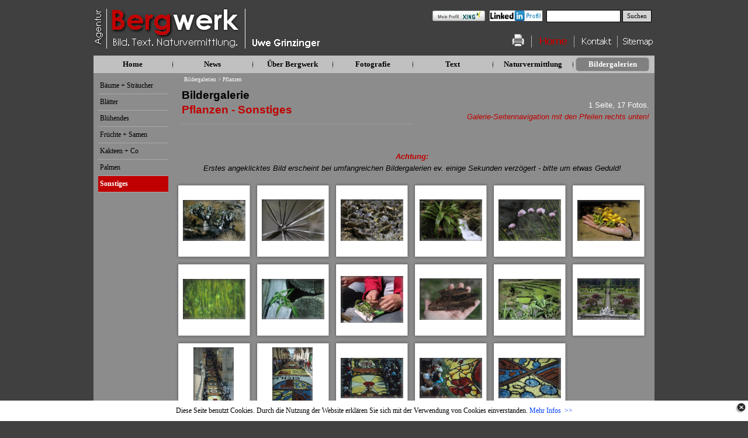

--- FILE ---
content_type: text/html
request_url: http://www.agentur-bergwerk.at/pflanzen-sonstiges.html
body_size: 68635
content:
<!DOCTYPE html><!-- HTML5 -->
<html prefix="og: http://ogp.me/ns#" lang="de-DE" dir="ltr">
	<head>
		<title>Bildergalerie: Pflanzen - Sonstiges - Bergwerk - Agentur für Bild, Text und Naturvermittlung - Uwe Grinzinger</title>
		<meta charset="utf-8" />
		<!--[if IE]><meta http-equiv="ImageToolbar" content="False" /><![endif]-->
		<meta name="author" content="Uwe Grinzinger" />
		<meta name="generator" content="Incomedia WebSite X5 Evolution 13.1.8.23 - www.websitex5.com" />
		<meta name="description" content="Bildergalerie Pflanzen: Sonstiges - von Uwe Grinzinger, Agentur Bergwerk" />
		<meta property="og:image" content="https://www.agentur-bergwerk.at/favImage.png" />
		<meta property="og:image:type" content="image/png">
		<meta property="og:image:width" content="649">
		<meta property="og:image:height" content="459">
		<meta name="viewport" content="width=960" />
		
		<link rel="stylesheet" type="text/css" href="style/reset.css?13-1-8-23" media="screen,print" />
		<link rel="stylesheet" type="text/css" href="style/print.css?13-1-8-23" media="print" />
		<link rel="stylesheet" type="text/css" href="style/style.css?13-1-8-23" media="screen,print" />
		<link rel="stylesheet" type="text/css" href="style/template.css?13-1-8-23" media="screen" />
		<link rel="stylesheet" type="text/css" href="style/menu.css?13-1-8-23" media="screen" />
		<link rel="stylesheet" type="text/css" href="pcss/pflanzen-sonstiges.css?13-1-8-23-638994228912952139" media="screen,print" />
		<script type="text/javascript" src="res/jquery.js?13-1-8-23"></script>
		<script type="text/javascript" src="res/x5engine.js?13-1-8-23" data-files-version="13-1-8-23"></script>
		<script type="text/javascript">
			window.onload = function(){ checkBrowserCompatibility('Der von Ihnen verwendete Browser unterstützt nicht die die Funktionen, die für die Anzeige dieser Website benötigt werden.','Der von Ihnen verwendete Browser unterstützt möglicherweise nicht die die Funktionen, die für die Anzeige dieser Website benötigt werden.','[1]Browser aktualisieren[/1] oder [2]Vorgang fortsetzen[/2].','http://outdatedbrowser.com/'); };
			x5engine.utils.currentPagePath = 'pflanzen-sonstiges.html';
			x5engine.boot.push(function () { x5engine.utils.imCodeProtection('Uwe Grinzinger'); });
		</script>
		<link rel="icon" href="favicon.png?13-1-8-23-638994228871832171" type="image/png" />
		<link rel="alternate" type="application/rss+xml" title="Bergwerk - News &amp; Aktuelles" href="blog/x5feed.php" />
		<script>(function(i,s,o,g,r,a,m){i['GoogleAnalyticsObject']=r;i[r]=i[r]||function(){(i[r].q=i[r].q||[]).push(arguments)},i[r].l=1*new Date();a=s.createElement(o),m=s.getElementsByTagName(o)[0];a.async=1;a.src=g;m.parentNode.insertBefore(a,m)})(window,document,'script','//www.google-analytics.com/analytics.js','ga');ga('create', '005671DAMA','auto');ga('set', 'anonymizeIp', true);ga('send', 'pageview');</script>
	</head>
	<body>
		<div id="imHeaderBg"></div>
		<div id="imFooterBg"></div>
		<div id="imPage">
			<div id="imHeader">
				<h1 class="imHidden">Bildergalerie: Pflanzen - Sonstiges - Bergwerk - Agentur für Bild, Text und Naturvermittlung - Uwe Grinzinger</h1>
				<div id="imHeaderObjects"><div id="imHeader_imObjectImage_01_wrapper" class="template-object-wrapper"><div id="imHeader_imCell_1" class="" > <div id="imHeader_imCellStyleGraphics_1"></div><div id="imHeader_imCellStyle_1" ><a href="index.html" onclick="return x5engine.utils.location('index.html', null, false)"><img id="imHeader_imObjectImage_01" src="images/60834277D3454CD293395F80146E0083.png" title="" alt="" /></a></div></div></div><div id="imHeader_imObjectImage_02_wrapper" class="template-object-wrapper"><div id="imHeader_imCell_2" class="" > <div id="imHeader_imCellStyleGraphics_2"></div><div id="imHeader_imCellStyle_2" ><a href="index.html" onclick="return x5engine.utils.location('index.html', null, false)"><img id="imHeader_imObjectImage_02" src="images/DA0D09804FE85F4BB7EA4C2EFED5D049.png" title="" alt="" /></a></div></div></div><div id="imHeader_imObjectSearch_03_wrapper" class="template-object-wrapper"><div id="imHeader_imCell_3" class="" > <div id="imHeader_imCellStyleGraphics_3"></div><div id="imHeader_imCellStyle_3" ><div id="imHeader_imObjectSearch_03"><form id="imHeader_imObjectSearch_03_form" action="imsearch.php" method="get"><fieldset><input type="text" id="imHeader_imObjectSearch_03_field" name="search" value="" /><button id="imHeader_imObjectSearch_03_button">Suchen</button></fieldset></form><script>$('#imHeader_imObjectSearch_03_button').click(function() { $('#imHeader_imObjectSearch_03_form').submit(); return false; });</script></div></div></div></div><div id="imHeader_imObjectImage_04_wrapper" class="template-object-wrapper"><div id="imHeader_imCell_4" class="" > <div id="imHeader_imCellStyleGraphics_4"></div><div id="imHeader_imCellStyle_4" ><a href="index.html" onclick="return x5engine.utils.location('index.html', null, false)"><img id="imHeader_imObjectImage_04" src="images/40BF2B8E2B0C727AA35393793B118B5B.png" title="" alt="" /></a></div></div></div><div id="imHeader_imObjectImage_05_wrapper" class="template-object-wrapper"><div id="imHeader_imCell_5" class="" > <div id="imHeader_imCellStyleGraphics_5"></div><div id="imHeader_imCellStyle_5" ><a href="index.html" onclick="return x5engine.utils.location('index.html', null, false)"><img id="imHeader_imObjectImage_05" src="images/DBCEB2D39C01076941B6164CFD72D085.png" title="" alt="" /></a></div></div></div><div id="imHeader_imObjectImage_06_wrapper" class="template-object-wrapper"><div id="imHeader_imCell_6" class="" > <div id="imHeader_imCellStyleGraphics_6"></div><div id="imHeader_imCellStyle_6" ><a href="index.html" onclick="return x5engine.utils.location('index.html', null, false)"><img id="imHeader_imObjectImage_06" src="images/8671AD110622833BEB596171810AA800.png" title="" alt="" /></a></div></div></div><div id="imHeader_imObjectImage_07_wrapper" class="template-object-wrapper"><div id="imHeader_imCell_7" class="" > <div id="imHeader_imCellStyleGraphics_7"></div><div id="imHeader_imCellStyle_7" ><a href="kontakt.html" onclick="return x5engine.utils.location('kontakt.html', null, false)"><img id="imHeader_imObjectImage_07" src="images/EDFBFD6BDD3B64B4401E3EDB4C5FEE15.png" title="" alt="" /></a></div></div></div><div id="imHeader_imObjectImage_08_wrapper" class="template-object-wrapper"><div id="imHeader_imCell_8" class="" > <div id="imHeader_imCellStyleGraphics_8"></div><div id="imHeader_imCellStyle_8" ><a href="imsitemap.html"><img id="imHeader_imObjectImage_08" src="images/B7B151664E709E0927D1ADCDC620BDBC.png" title="" alt="" /></a></div></div></div><div id="imHeader_imObjectImage_10_wrapper" class="template-object-wrapper"><div id="imHeader_imCell_10" class="" > <div id="imHeader_imCellStyleGraphics_10"></div><div id="imHeader_imCellStyle_10" ><img id="imHeader_imObjectImage_10" src="images/pfeil_weiss_duenn_senkr.gif" title="" alt="" /></div></div></div><div id="imHeader_imObjectImage_11_wrapper" class="template-object-wrapper"><div id="imHeader_imCell_11" class="" > <div id="imHeader_imCellStyleGraphics_11"></div><div id="imHeader_imCellStyle_11" ><img id="imHeader_imObjectImage_11" src="images/pfeil_weiss_duenn_senkr.gif" title="" alt="" /></div></div></div><div id="imHeader_imObjectImage_12_wrapper" class="template-object-wrapper"><div id="imHeader_imCell_12" class="" > <div id="imHeader_imCellStyleGraphics_12"></div><div id="imHeader_imCellStyle_12" ><a href="javascript:window.print()"><img id="imHeader_imObjectImage_12" src="images/1327135726_print.png" title="" alt="" /></a></div></div></div><div id="imHeader_imObjectImage_14_wrapper" class="template-object-wrapper"><div id="imHeader_imCell_14" class="" > <div id="imHeader_imCellStyleGraphics_14"></div><div id="imHeader_imCellStyle_14" ><img id="imHeader_imObjectImage_14" src="images/456943E8055654C6D1D995FF0735D41F.png" title="" alt="" /></div></div></div><div id="imHeader_imHTMLObject_18_wrapper" class="template-object-wrapper"><div id="imHeader_imCell_18" class="" > <div id="imHeader_imCellStyleGraphics_18"></div><div id="imHeader_imCellStyle_18" ><div id="imHeader_imHTMLObject_18" class="imHTMLObject" style="height: 350px; overflow: auto; text-align: center;"><a href="https://at.linkedin.com/pub/uwe-grinzinger/102/3b2/3b8" target="_blank" rel="me">
      
          
          
          
            <img src="https://static.licdn.com/scds/common/u/img/webpromo/btn_profile_bluetxt_80x15_de_DE.png?locale=" width="90" height="18" border="0" alt="Profil von Uwe Grinzinger auf LinkedIn anzeigen">
          
          
          
        
    </a></div></div></div></div><div id="imHeader_imHTMLObject_19_wrapper" class="template-object-wrapper"><div id="imHeader_imCell_19" class="" > <div id="imHeader_imCellStyleGraphics_19"></div><div id="imHeader_imCellStyle_19" ><div id="imHeader_imHTMLObject_19" class="imHTMLObject" style="height: 350px; overflow: auto; text-align: center;"><a href="https://www.xing.com/profile/Uwe_Grinzinger" target="_blank" rel="me"><img src="https://www.xing.com/img/buttons/4_de_btn.gif" width="90" height="18" alt="Mag. Uwe Grinzinger"></a></div></div></div></div><div id="imHeader_imObjectImage_21_wrapper" class="template-object-wrapper"><div id="imHeader_imCell_21" class="" > <div id="imHeader_imCellStyleGraphics_21"></div><div id="imHeader_imCellStyle_21" ><img id="imHeader_imObjectImage_21" src="images/Pfeil_weiss_duenn_senkr_w56zq0p4.gif" title="" alt="" /></div></div></div><div id="imHeader_imObjectImage_23_wrapper" class="template-object-wrapper"><div id="imHeader_imCell_23" class="" > <div id="imHeader_imCellStyleGraphics_23"></div><div id="imHeader_imCellStyle_23" ><img id="imHeader_imObjectImage_23" src="images/Pfeil_weiss_duenn_senkr_rypybtvc.gif" title="" alt="" /></div></div></div><div id="imHeader_imObjectImage_24_wrapper" class="template-object-wrapper"><div id="imHeader_imCell_24" class="" > <div id="imHeader_imCellStyleGraphics_24"></div><div id="imHeader_imCellStyle_24" ><img id="imHeader_imObjectImage_24" src="images/Pfeil_weiss_duenn_senkr_cn5udimz.gif" title="" alt="" /></div></div></div></div>
			</div>
			<a class="imHidden" href="#imGoToCont" title="Überspringen Sie das Hauptmenü">Direkt zum Seiteninhalt</a>
			<a id="imGoToMenu"></a><p class="imHidden">Hauptmenü:</p>
			<div id="imMnMnContainer">
				<div id="imMnMnGraphics"></div>
				<div id="imMnMn" class="auto main-menu">
					<div class="hamburger-site-background menu-mobile-hidden"></div><div class="hamburger-button"><div><div><div class="hamburger-bar"></div><div class="hamburger-bar"></div><div class="hamburger-bar"></div></div></div></div><div class="hamburger-menu-background-container"><div class="hamburger-menu-background menu-mobile-hidden"><div class="hamburger-menu-close-button"><span>&times;</span></div></div></div>
				<ul class="auto menu-mobile-hidden">
					<li id="imMnMnNode0" class=" imPage">
						<a href="index.html">
							<span class="imMnMnFirstBg">
								<span class="imMnMnTxt"><span class="imMnMnImg"></span><span class="imMnMnTextLabel">Home</span></span>
							</span>
						</a>
					</li><li id="imMnMnNode13" class="imMnMnSeparator filled-separator">
						<span class="imMnMnFirstBg">
							<span class="imMnMnTxt"><span class="imMnMnImg"></span><span class="imMnMnTextLabel">Menütrennlinie 8</span></span>
						</span>
					</li><li id="imMnMnNode98" class=" imLevel">
				<a href="blog/index.php" onclick="return x5engine.utils.location('blog/index.php', null, false)">		<span class="imMnMnFirstBg">
							<span class="imMnMnTxt"><span class="imMnMnImg"></span><span class="imMnMnTextLabel">News</span></span>
						</span>
				</a></li>
				<li id="imMnMnNode9" class="imMnMnSeparator filled-separator">
						<span class="imMnMnFirstBg">
							<span class="imMnMnTxt"><span class="imMnMnImg"></span><span class="imMnMnTextLabel">Menütrennlinie 2</span></span>
						</span>
					</li><li id="imMnMnNode20" class=" imLevel">
				<a href="ueber-bergwerk.html" onclick="return x5engine.utils.location('ueber-bergwerk.html', null, false)">		<span class="imMnMnFirstBg">
							<span class="imMnMnLevelImg"></span><span class="imMnMnTxt"><span class="imMnMnImg"></span><span class="imMnMnTextLabel">Über Bergwerk</span></span>
						</span>
				</a><ul class="auto">
					<li id="imMnMnNode21" class="imMnMnFirst imPage">
						<a href="die-agentur.html">
							<span class="imMnMnBorder">
								<span class="imMnMnTxt"><span class="imMnMnImg"></span><span class="imMnMnTextLabel">Die Agentur</span></span>
							</span>
						</a>
					</li><li id="imMnMnNode23" class="imMnMnMiddle imLevel">
						<span class="imMnMnBorder">
							<span class="imMnMnLevelImg"></span><span class="imMnMnTxt"><span class="imMnMnImg"></span><span class="imMnMnTextLabel">Über mich</span></span>
						</span>
				<ul class="auto">
					<li id="imMnMnNode24" class="imMnMnFirst imPage">
						<a href="arbeitsgrundsaetze.html">
							<span class="imMnMnBorder">
								<span class="imMnMnTxt"><span class="imMnMnImg"></span><span class="imMnMnTextLabel">Arbeitsgrundsätze</span></span>
							</span>
						</a>
					</li><li id="imMnMnNode25" class="imMnMnMiddle imPage">
						<a href="ausbildung.html">
							<span class="imMnMnBorder">
								<span class="imMnMnTxt"><span class="imMnMnImg"></span><span class="imMnMnTextLabel">Ausbildung</span></span>
							</span>
						</a>
					</li><li id="imMnMnNode26" class="imMnMnLast imPage">
						<a href="spleens.html">
							<span class="imMnMnBorder">
								<span class="imMnMnTxt"><span class="imMnMnImg"></span><span class="imMnMnTextLabel">Spleens</span></span>
							</span>
						</a>
					</li></ul></li>
				<li id="imMnMnNode83" class="imMnMnMiddle imPage">
						<a href="portfolio-leistungen.html">
							<span class="imMnMnBorder">
								<span class="imMnMnTxt"><span class="imMnMnImg"></span><span class="imMnMnTextLabel">Portfolio + Leistungen</span></span>
							</span>
						</a>
					</li><li id="imMnMnNode84" class="imMnMnMiddle imPage">
						<a href="usp.html">
							<span class="imMnMnBorder">
								<span class="imMnMnTxt"><span class="imMnMnImg"></span><span class="imMnMnTextLabel">Ihr Vorteil</span></span>
							</span>
						</a>
					</li><li id="imMnMnNode85" class="imMnMnLast imPage">
						<a href="referenzen.html">
							<span class="imMnMnBorder">
								<span class="imMnMnTxt"><span class="imMnMnImg"></span><span class="imMnMnTextLabel">Referenzen</span></span>
							</span>
						</a>
					</li></ul></li>
				<li id="imMnMnNode14" class="imMnMnSeparator filled-separator">
						<span class="imMnMnFirstBg">
							<span class="imMnMnTxt"><span class="imMnMnImg"></span><span class="imMnMnTextLabel">Menütrennlinie 9</span></span>
						</span>
					</li><li id="imMnMnNode27" class=" imLevel">
				<a href="fotografie.html" onclick="return x5engine.utils.location('fotografie.html', null, false)">		<span class="imMnMnFirstBg">
							<span class="imMnMnLevelImg"></span><span class="imMnMnTxt"><span class="imMnMnImg"></span><span class="imMnMnTextLabel">Fotografie</span></span>
						</span>
				</a><ul class="auto">
					<li id="imMnMnNode28" class="imMnMnFirst imPage">
						<a href="leistungen-fotografie.html">
							<span class="imMnMnBorder">
								<span class="imMnMnTxt"><span class="imMnMnImg"></span><span class="imMnMnTextLabel">Leistungen</span></span>
							</span>
						</a>
					</li><li id="imMnMnNode87" class="imMnMnMiddle imPage">
						<a href="usp-fotografie.html">
							<span class="imMnMnBorder">
								<span class="imMnMnTxt"><span class="imMnMnImg"></span><span class="imMnMnTextLabel">Ihr Vorteil</span></span>
							</span>
						</a>
					</li><li id="imMnMnNode30" class="imMnMnMiddle imPage">
						<a href="referenzen-fotografie.html">
							<span class="imMnMnBorder">
								<span class="imMnMnTxt"><span class="imMnMnImg"></span><span class="imMnMnTextLabel">Referenzen</span></span>
							</span>
						</a>
					</li><li id="imMnMnNode201" class="imMnMnMiddle imPage">
						<a href="auszeichnungen-fotografie.html">
							<span class="imMnMnBorder">
								<span class="imMnMnTxt"><span class="imMnMnImg"></span><span class="imMnMnTextLabel">Auszeichnungen</span></span>
							</span>
						</a>
					</li><li id="imMnMnNode197" class="imMnMnLast imPage">
						<a href="bildergalerien.html">
							<span class="imMnMnBorder">
								<span class="imMnMnTxt"><span class="imMnMnImg"></span><span class="imMnMnTextLabel">Bildergalerien</span></span>
							</span>
						</a>
					</li></ul></li>
				<li id="imMnMnNode10" class="imMnMnSeparator filled-separator">
						<span class="imMnMnFirstBg">
							<span class="imMnMnTxt"><span class="imMnMnImg"></span><span class="imMnMnTextLabel">Menütrennlinie 3</span></span>
						</span>
					</li><li id="imMnMnNode32" class=" imLevel">
				<a href="text.html" onclick="return x5engine.utils.location('text.html', null, false)">		<span class="imMnMnFirstBg">
							<span class="imMnMnLevelImg"></span><span class="imMnMnTxt"><span class="imMnMnImg"></span><span class="imMnMnTextLabel">Text</span></span>
						</span>
				</a><ul class="auto">
					<li id="imMnMnNode33" class="imMnMnFirst imPage">
						<a href="leistungen-text.html">
							<span class="imMnMnBorder">
								<span class="imMnMnTxt"><span class="imMnMnImg"></span><span class="imMnMnTextLabel">Leistungen</span></span>
							</span>
						</a>
					</li><li id="imMnMnNode86" class="imMnMnMiddle imPage">
						<a href="usp-texte.html">
							<span class="imMnMnBorder">
								<span class="imMnMnTxt"><span class="imMnMnImg"></span><span class="imMnMnTextLabel">Ihr Vorteil</span></span>
							</span>
						</a>
					</li><li id="imMnMnNode35" class="imMnMnMiddle imPage">
						<a href="referenzen-text.html">
							<span class="imMnMnBorder">
								<span class="imMnMnTxt"><span class="imMnMnImg"></span><span class="imMnMnTextLabel">Referenzen</span></span>
							</span>
						</a>
					</li><li id="imMnMnNode110" class="imMnMnMiddle imPage">
						<a href="leseproben.html">
							<span class="imMnMnBorder">
								<span class="imMnMnTxt"><span class="imMnMnImg"></span><span class="imMnMnTextLabel">Leseproben</span></span>
							</span>
						</a>
					</li><li id="imMnMnNode219" class="imMnMnLast imLevel">
						<span class="imMnMnBorder">
							<span class="imMnMnLevelImg"></span><span class="imMnMnTxt"><span class="imMnMnImg"></span><span class="imMnMnTextLabel">Bücher</span></span>
						</span>
				<ul class="auto">
					<li id="imMnMnNode218" class="imMnMnFirst imPage">
						<a href="drahtseiltanz-am-fels.html">
							<span class="imMnMnBorder">
								<span class="imMnMnTxt"><span class="imMnMnImg"></span><span class="imMnMnTextLabel">Drahtseiltanz am Fels</span></span>
							</span>
						</a>
					</li><li id="imMnMnNode198" class="imMnMnLast imPage">
						<a href="buecher.html">
							<span class="imMnMnBorder">
								<span class="imMnMnTxt"><span class="imMnMnImg"></span><span class="imMnMnTextLabel">Skitouren Obersteiermark</span></span>
							</span>
						</a>
					</li></ul></li>
				</ul></li>
				<li id="imMnMnNode11" class="imMnMnSeparator filled-separator">
						<span class="imMnMnFirstBg">
							<span class="imMnMnTxt"><span class="imMnMnImg"></span><span class="imMnMnTextLabel">Menütrennlinie 4</span></span>
						</span>
					</li><li id="imMnMnNode36" class=" imLevel">
				<a href="naturvermittlung.html" onclick="return x5engine.utils.location('naturvermittlung.html', null, false)">		<span class="imMnMnFirstBg">
							<span class="imMnMnLevelImg"></span><span class="imMnMnTxt"><span class="imMnMnImg"></span><span class="imMnMnTextLabel">Naturvermittlung</span></span>
						</span>
				</a><ul class="auto">
					<li id="imMnMnNode37" class="imMnMnFirst imPage">
						<a href="leistungen-naturvermittlung.html">
							<span class="imMnMnBorder">
								<span class="imMnMnTxt"><span class="imMnMnImg"></span><span class="imMnMnTextLabel">Leistungen</span></span>
							</span>
						</a>
					</li><li id="imMnMnNode38" class="imMnMnMiddle imPage">
						<a href="schwerpunkte-naturvermittlung.html">
							<span class="imMnMnBorder">
								<span class="imMnMnTxt"><span class="imMnMnImg"></span><span class="imMnMnTextLabel">Schwerpunkte</span></span>
							</span>
						</a>
					</li><li id="imMnMnNode91" class="imMnMnMiddle imPage">
						<a href="usp-naturvermittlung.html">
							<span class="imMnMnBorder">
								<span class="imMnMnTxt"><span class="imMnMnImg"></span><span class="imMnMnTextLabel">Ihr Vorteil</span></span>
							</span>
						</a>
					</li><li id="imMnMnNode39" class="imMnMnMiddle imPage">
						<a href="referenzen-naturvermittlung.html">
							<span class="imMnMnBorder">
								<span class="imMnMnTxt"><span class="imMnMnImg"></span><span class="imMnMnTextLabel">Referenzen</span></span>
							</span>
						</a>
					</li><li id="imMnMnNode40" class="imMnMnLast imPage">
						<a href="termine.html">
							<span class="imMnMnBorder">
								<span class="imMnMnTxt"><span class="imMnMnImg"></span><span class="imMnMnTextLabel">Termine</span></span>
							</span>
						</a>
					</li></ul></li>
				<li id="imMnMnNode12" class="imMnMnSeparator filled-separator">
						<span class="imMnMnFirstBg">
							<span class="imMnMnTxt"><span class="imMnMnImg"></span><span class="imMnMnTextLabel">Menütrennlinie 5</span></span>
						</span>
					</li><li id="imMnMnNode41" class="imLevel imMnMnCurrent">
				<a href="bildergalerien.html" onclick="return x5engine.utils.location('bildergalerien.html', null, false)">		<span class="imMnMnFirstBg">
							<span class="imMnMnLevelImg"></span><span class="imMnMnTxt"><span class="imMnMnImg"></span><span class="imMnMnTextLabel">Bildergalerien</span></span>
						</span>
				</a><ul class="auto">
					<li id="imMnMnNode51" class="imMnMnFirst imLevel">
				<a href="bildergalerien-alpen.html" onclick="return x5engine.utils.location('bildergalerien-alpen.html', null, false)">		<span class="imMnMnBorder">
							<span class="imMnMnLevelImg"></span><span class="imMnMnTxt"><span class="imMnMnImg"></span><span class="imMnMnTextLabel">Alpen</span></span>
						</span>
				</a><ul class="auto">
					<li id="imMnMnNode112" class="imMnMnFirst imPage">
						<a href="alpen-almen.html">
							<span class="imMnMnBorder">
								<span class="imMnMnTxt"><span class="imMnMnImg"></span><span class="imMnMnTextLabel">Almgenuss + Hüttenleben</span></span>
							</span>
						</a>
					</li><li id="imMnMnNode172" class="imMnMnMiddle imLevel">
				<a href="alpen-landschaft-sommer.html" onclick="return x5engine.utils.location('alpen-landschaft-sommer.html', null, false)">		<span class="imMnMnBorder">
							<span class="imMnMnLevelImg"></span><span class="imMnMnTxt"><span class="imMnMnImg"></span><span class="imMnMnTextLabel">Landschaft - Sommer</span></span>
						</span>
				</a><ul class="auto">
					<li id="imMnMnNode174" class="imMnMnFirst imPage">
						<a href="alpen-landschaft-ktn.html">
							<span class="imMnMnBorder">
								<span class="imMnMnTxt"><span class="imMnMnImg"></span><span class="imMnMnTextLabel">Kärnten</span></span>
							</span>
						</a>
					</li><li id="imMnMnNode176" class="imMnMnMiddle imPage">
						<a href="alpen-landschaft-ooe.html">
							<span class="imMnMnBorder">
								<span class="imMnMnTxt"><span class="imMnMnImg"></span><span class="imMnMnTextLabel">Oberösterreich</span></span>
							</span>
						</a>
					</li><li id="imMnMnNode60" class="imMnMnMiddle imPage">
						<a href="alpen-landschaft-sbg.html">
							<span class="imMnMnBorder">
								<span class="imMnMnTxt"><span class="imMnMnImg"></span><span class="imMnMnTextLabel">Salzburg</span></span>
							</span>
						</a>
					</li><li id="imMnMnNode173" class="imMnMnMiddle imPage">
						<a href="alpen-landschaft-stmk.html">
							<span class="imMnMnBorder">
								<span class="imMnMnTxt"><span class="imMnMnImg"></span><span class="imMnMnTextLabel">Steiermark</span></span>
							</span>
						</a>
					</li><li id="imMnMnNode175" class="imMnMnMiddle imPage">
						<a href="alpen-landschaft-tirol.html">
							<span class="imMnMnBorder">
								<span class="imMnMnTxt"><span class="imMnMnImg"></span><span class="imMnMnTextLabel">Tirol</span></span>
							</span>
						</a>
					</li><li id="imMnMnNode178" class="imMnMnMiddle imPage">
						<a href="alpen-landschaft-bayern.html">
							<span class="imMnMnBorder">
								<span class="imMnMnTxt"><span class="imMnMnImg"></span><span class="imMnMnTextLabel">Bayern</span></span>
							</span>
						</a>
					</li><li id="imMnMnNode177" class="imMnMnLast imPage">
						<a href="alpen-landschaft-italien.html">
							<span class="imMnMnBorder">
								<span class="imMnMnTxt"><span class="imMnMnImg"></span><span class="imMnMnTextLabel">Italien</span></span>
							</span>
						</a>
					</li></ul></li>
				<li id="imMnMnNode111" class="imMnMnMiddle imPage">
						<a href="alpen-landschaft-winter.html">
							<span class="imMnMnBorder">
								<span class="imMnMnTxt"><span class="imMnMnImg"></span><span class="imMnMnTextLabel">Landschaft - Winter</span></span>
							</span>
						</a>
					</li><li id="imMnMnNode186" class="imMnMnMiddle imLevel">
				<a href="alpen-wandern-bergsteigen.html" onclick="return x5engine.utils.location('alpen-wandern-bergsteigen.html', null, false)">		<span class="imMnMnBorder">
							<span class="imMnMnLevelImg"></span><span class="imMnMnTxt"><span class="imMnMnImg"></span><span class="imMnMnTextLabel">Wandern + Bergsteigen</span></span>
						</span>
				</a><ul class="auto">
					<li id="imMnMnNode190" class="imMnMnFirst imPage">
						<a href="alpen-wandern-bergsteigen-ktn.html">
							<span class="imMnMnBorder">
								<span class="imMnMnTxt"><span class="imMnMnImg"></span><span class="imMnMnTextLabel">Kärnten</span></span>
							</span>
						</a>
					</li><li id="imMnMnNode193" class="imMnMnMiddle imPage">
						<a href="alpen-wandern-bergsteigen-noe.html">
							<span class="imMnMnBorder">
								<span class="imMnMnTxt"><span class="imMnMnImg"></span><span class="imMnMnTextLabel">Niederösterreich</span></span>
							</span>
						</a>
					</li><li id="imMnMnNode189" class="imMnMnMiddle imPage">
						<a href="alpen-wandern-bergsteigen-ooe.html">
							<span class="imMnMnBorder">
								<span class="imMnMnTxt"><span class="imMnMnImg"></span><span class="imMnMnTextLabel">Oberösterreich</span></span>
							</span>
						</a>
					</li><li id="imMnMnNode61" class="imMnMnMiddle imPage">
						<a href="alpen-wandern-bergsteigen-sbg.html">
							<span class="imMnMnBorder">
								<span class="imMnMnTxt"><span class="imMnMnImg"></span><span class="imMnMnTextLabel">Salzburg</span></span>
							</span>
						</a>
					</li><li id="imMnMnNode188" class="imMnMnMiddle imPage">
						<a href="alpen-wandern-bergsteigen-stmk.html">
							<span class="imMnMnBorder">
								<span class="imMnMnTxt"><span class="imMnMnImg"></span><span class="imMnMnTextLabel">Steiermark</span></span>
							</span>
						</a>
					</li><li id="imMnMnNode187" class="imMnMnMiddle imPage">
						<a href="alpen-wandern-bergsteigen-tirol.html">
							<span class="imMnMnBorder">
								<span class="imMnMnTxt"><span class="imMnMnImg"></span><span class="imMnMnTextLabel">Tirol</span></span>
							</span>
						</a>
					</li><li id="imMnMnNode191" class="imMnMnMiddle imPage">
						<a href="alpen-wandern-bergsteigen-bayern.html">
							<span class="imMnMnBorder">
								<span class="imMnMnTxt"><span class="imMnMnImg"></span><span class="imMnMnTextLabel">Bayern</span></span>
							</span>
						</a>
					</li><li id="imMnMnNode192" class="imMnMnLast imPage">
						<a href="alpen-wandern-bergsteigen-italien.html">
							<span class="imMnMnBorder">
								<span class="imMnMnTxt"><span class="imMnMnImg"></span><span class="imMnMnTextLabel">Italien</span></span>
							</span>
						</a>
					</li></ul></li>
				<li id="imMnMnNode62" class="imMnMnMiddle imPage">
						<a href="alpen-klettern-klettersteige.html">
							<span class="imMnMnBorder">
								<span class="imMnMnTxt"><span class="imMnMnImg"></span><span class="imMnMnTextLabel">Klettern + Klettersteige</span></span>
							</span>
						</a>
					</li><li id="imMnMnNode63" class="imMnMnMiddle imPage">
						<a href="alpen-eis-hochtouren.html">
							<span class="imMnMnBorder">
								<span class="imMnMnTxt"><span class="imMnMnImg"></span><span class="imMnMnTextLabel">Eis + Hochtouren</span></span>
							</span>
						</a>
					</li><li id="imMnMnNode179" class="imMnMnMiddle imLevel">
				<a href="alpen-skitouren.html" onclick="return x5engine.utils.location('alpen-skitouren.html', null, false)">		<span class="imMnMnBorder">
							<span class="imMnMnLevelImg"></span><span class="imMnMnTxt"><span class="imMnMnImg"></span><span class="imMnMnTextLabel">Skitouren</span></span>
						</span>
				</a><ul class="auto">
					<li id="imMnMnNode182" class="imMnMnFirst imPage">
						<a href="alpen-skitouren-ktn.html">
							<span class="imMnMnBorder">
								<span class="imMnMnTxt"><span class="imMnMnImg"></span><span class="imMnMnTextLabel">Kärnten</span></span>
							</span>
						</a>
					</li><li id="imMnMnNode64" class="imMnMnMiddle imPage">
						<a href="alpen-skitouren-sbg.html">
							<span class="imMnMnBorder">
								<span class="imMnMnTxt"><span class="imMnMnImg"></span><span class="imMnMnTextLabel">Salzburg</span></span>
							</span>
						</a>
					</li><li id="imMnMnNode180" class="imMnMnMiddle imPage">
						<a href="alpen-skitouren-stmk.html">
							<span class="imMnMnBorder">
								<span class="imMnMnTxt"><span class="imMnMnImg"></span><span class="imMnMnTextLabel">Steiermark</span></span>
							</span>
						</a>
					</li><li id="imMnMnNode181" class="imMnMnMiddle imPage">
						<a href="alpen-skitouren-tirol.html">
							<span class="imMnMnBorder">
								<span class="imMnMnTxt"><span class="imMnMnImg"></span><span class="imMnMnTextLabel">Tirol</span></span>
							</span>
						</a>
					</li><li id="imMnMnNode185" class="imMnMnMiddle imPage">
						<a href="alpen-skitouren-bayern.html">
							<span class="imMnMnBorder">
								<span class="imMnMnTxt"><span class="imMnMnImg"></span><span class="imMnMnTextLabel">Bayern</span></span>
							</span>
						</a>
					</li><li id="imMnMnNode184" class="imMnMnLast imPage">
						<a href="alpen-skitouren-italien.html">
							<span class="imMnMnBorder">
								<span class="imMnMnTxt"><span class="imMnMnImg"></span><span class="imMnMnTextLabel">Italien</span></span>
							</span>
						</a>
					</li></ul></li>
				<li id="imMnMnNode65" class="imMnMnMiddle imPage">
						<a href="alpen-schneeschuh.html">
							<span class="imMnMnBorder">
								<span class="imMnMnTxt"><span class="imMnMnImg"></span><span class="imMnMnTextLabel">Schneeschuh</span></span>
							</span>
						</a>
					</li><li id="imMnMnNode171" class="imMnMnLast imPage">
						<a href="alpen-bike.html">
							<span class="imMnMnBorder">
								<span class="imMnMnTxt"><span class="imMnMnImg"></span><span class="imMnMnTextLabel">Mountainbike</span></span>
							</span>
						</a>
					</li></ul></li>
				<li id="imMnMnNode52" class="imMnMnMiddle imLevel">
				<a href="reisen.html" onclick="return x5engine.utils.location('reisen.html', null, false)">		<span class="imMnMnBorder">
							<span class="imMnMnLevelImg"></span><span class="imMnMnTxt"><span class="imMnMnImg"></span><span class="imMnMnTextLabel">Berg- und Fernreisen</span></span>
						</span>
				</a><ul class="auto">
					<li id="imMnMnNode118" class="imMnMnFirst imPage">
						<a href="reisen-abruzzen-rom.html">
							<span class="imMnMnBorder">
								<span class="imMnMnTxt"><span class="imMnMnImg"></span><span class="imMnMnTextLabel">Abruzzen &amp; Rom</span></span>
							</span>
						</a>
					</li><li id="imMnMnNode126" class="imMnMnMiddle imPage">
						<a href="reisen-georgien.html">
							<span class="imMnMnBorder">
								<span class="imMnMnTxt"><span class="imMnMnImg"></span><span class="imMnMnTextLabel">Georgien</span></span>
							</span>
						</a>
					</li><li id="imMnMnNode199" class="imMnMnMiddle imPage">
						<a href="reisen-iran.html">
							<span class="imMnMnBorder">
								<span class="imMnMnTxt"><span class="imMnMnImg"></span><span class="imMnMnTextLabel">Iran</span></span>
							</span>
						</a>
					</li><li id="imMnMnNode71" class="imMnMnMiddle imPage">
						<a href="reisen-island.html">
							<span class="imMnMnBorder">
								<span class="imMnMnTxt"><span class="imMnMnImg"></span><span class="imMnMnTextLabel">Island</span></span>
							</span>
						</a>
					</li><li id="imMnMnNode97" class="imMnMnMiddle imPage">
						<a href="reisen-kanada.html">
							<span class="imMnMnBorder">
								<span class="imMnMnTxt"><span class="imMnMnImg"></span><span class="imMnMnTextLabel">Kanada</span></span>
							</span>
						</a>
					</li><li id="imMnMnNode72" class="imMnMnMiddle imPage">
						<a href="reisen-korsika.html">
							<span class="imMnMnBorder">
								<span class="imMnMnTxt"><span class="imMnMnImg"></span><span class="imMnMnTextLabel">Korsika</span></span>
							</span>
						</a>
					</li><li id="imMnMnNode68" class="imMnMnMiddle imPage">
						<a href="reisen-madagaskar.html">
							<span class="imMnMnBorder">
								<span class="imMnMnTxt"><span class="imMnMnImg"></span><span class="imMnMnTextLabel">Madagaskar</span></span>
							</span>
						</a>
					</li><li id="imMnMnNode69" class="imMnMnMiddle imPage">
						<a href="reisen-marokko.html">
							<span class="imMnMnBorder">
								<span class="imMnMnTxt"><span class="imMnMnImg"></span><span class="imMnMnTextLabel">Marokko</span></span>
							</span>
						</a>
					</li><li id="imMnMnNode70" class="imMnMnMiddle imPage">
						<a href="reisen-mexiko.html">
							<span class="imMnMnBorder">
								<span class="imMnMnTxt"><span class="imMnMnImg"></span><span class="imMnMnTextLabel">Mexiko</span></span>
							</span>
						</a>
					</li><li id="imMnMnNode67" class="imMnMnMiddle imPage">
						<a href="reisen-nepal.html">
							<span class="imMnMnBorder">
								<span class="imMnMnTxt"><span class="imMnMnImg"></span><span class="imMnMnTextLabel">Nepal</span></span>
							</span>
						</a>
					</li><li id="imMnMnNode73" class="imMnMnMiddle imPage">
						<a href="reisen-pyrenaeen.html">
							<span class="imMnMnBorder">
								<span class="imMnMnTxt"><span class="imMnMnImg"></span><span class="imMnMnTextLabel">Pyrenäen</span></span>
							</span>
						</a>
					</li><li id="imMnMnNode74" class="imMnMnMiddle imPage">
						<a href="reisen-schottland.html">
							<span class="imMnMnBorder">
								<span class="imMnMnTxt"><span class="imMnMnImg"></span><span class="imMnMnTextLabel">Schottland</span></span>
							</span>
						</a>
					</li><li id="imMnMnNode117" class="imMnMnLast imPage">
						<a href="reisen-sizilien.html">
							<span class="imMnMnBorder">
								<span class="imMnMnTxt"><span class="imMnMnImg"></span><span class="imMnMnTextLabel">Sizilien</span></span>
							</span>
						</a>
					</li></ul></li>
				<li id="imMnMnNode131" class="imMnMnMiddle imPage">
						<a href="geologie.html">
							<span class="imMnMnBorder">
								<span class="imMnMnTxt"><span class="imMnMnImg"></span><span class="imMnMnTextLabel">Geologie</span></span>
							</span>
						</a>
					</li><li id="imMnMnNode128" class="imMnMnMiddle imPage">
						<a href="kultur.html">
							<span class="imMnMnBorder">
								<span class="imMnMnTxt"><span class="imMnMnImg"></span><span class="imMnMnTextLabel">Kultur</span></span>
							</span>
						</a>
					</li><li id="imMnMnNode103" class="imMnMnMiddle imPage">
						<a href="menschen.html">
							<span class="imMnMnBorder">
								<span class="imMnMnTxt"><span class="imMnMnImg"></span><span class="imMnMnTextLabel">Menschen</span></span>
							</span>
						</a>
					</li><li id="imMnMnNode159" class="imMnMnMiddle imLevel imMnMnCurrent">
				<a href="pflanzen.html" onclick="return x5engine.utils.location('pflanzen.html', null, false)">		<span class="imMnMnBorder">
							<span class="imMnMnLevelImg"></span><span class="imMnMnTxt"><span class="imMnMnImg"></span><span class="imMnMnTextLabel">Pflanzen</span></span>
						</span>
				</a><ul class="auto">
					<li id="imMnMnNode163" class="imMnMnFirst imPage">
						<a href="baeume-straeucher.html">
							<span class="imMnMnBorder">
								<span class="imMnMnTxt"><span class="imMnMnImg"></span><span class="imMnMnTextLabel">Bäume + Sträucher</span></span>
							</span>
						</a>
					</li><li id="imMnMnNode161" class="imMnMnMiddle imPage">
						<a href="blaetter.html">
							<span class="imMnMnBorder">
								<span class="imMnMnTxt"><span class="imMnMnImg"></span><span class="imMnMnTextLabel">Blätter</span></span>
							</span>
						</a>
					</li><li id="imMnMnNode105" class="imMnMnMiddle imPage">
						<a href="blumen-blueten.html">
							<span class="imMnMnBorder">
								<span class="imMnMnTxt"><span class="imMnMnImg"></span><span class="imMnMnTextLabel">Blühendes</span></span>
							</span>
						</a>
					</li><li id="imMnMnNode162" class="imMnMnMiddle imPage">
						<a href="fruechte-samen.html">
							<span class="imMnMnBorder">
								<span class="imMnMnTxt"><span class="imMnMnImg"></span><span class="imMnMnTextLabel">Früchte + Samen</span></span>
							</span>
						</a>
					</li><li id="imMnMnNode165" class="imMnMnMiddle imPage">
						<a href="kakteen.html">
							<span class="imMnMnBorder">
								<span class="imMnMnTxt"><span class="imMnMnImg"></span><span class="imMnMnTextLabel">Kakteen + Co</span></span>
							</span>
						</a>
					</li><li id="imMnMnNode160" class="imMnMnMiddle imPage">
						<a href="palmen.html">
							<span class="imMnMnBorder">
								<span class="imMnMnTxt"><span class="imMnMnImg"></span><span class="imMnMnTextLabel">Palmen</span></span>
							</span>
						</a>
					</li><li id="imMnMnNode164" class="imMnMnLast imPage imMnMnCurrent">
						<a href="pflanzen-sonstiges.html">
							<span class="imMnMnBorder">
								<span class="imMnMnTxt"><span class="imMnMnImg"></span><span class="imMnMnTextLabel">Sonstiges</span></span>
							</span>
						</a>
					</li></ul></li>
				<li id="imMnMnNode127" class="imMnMnMiddle imPage">
						<a href="pilze.html">
							<span class="imMnMnBorder">
								<span class="imMnMnTxt"><span class="imMnMnImg"></span><span class="imMnMnTextLabel">Pilze</span></span>
							</span>
						</a>
					</li><li id="imMnMnNode134" class="imMnMnMiddle imLevel">
				<a href="tiere.html" onclick="return x5engine.utils.location('tiere.html', null, false)">		<span class="imMnMnBorder">
							<span class="imMnMnLevelImg"></span><span class="imMnMnTxt"><span class="imMnMnImg"></span><span class="imMnMnTextLabel">Tiere</span></span>
						</span>
				</a><ul class="auto">
					<li id="imMnMnNode136" class="imMnMnFirst imPage">
						<a href="amphibien.html">
							<span class="imMnMnBorder">
								<span class="imMnMnTxt"><span class="imMnMnImg"></span><span class="imMnMnTextLabel">Amphibien</span></span>
							</span>
						</a>
					</li><li id="imMnMnNode139" class="imMnMnMiddle imPage">
						<a href="fische.html">
							<span class="imMnMnBorder">
								<span class="imMnMnTxt"><span class="imMnMnImg"></span><span class="imMnMnTextLabel">Fische + Co</span></span>
							</span>
						</a>
					</li><li id="imMnMnNode138" class="imMnMnMiddle imPage">
						<a href="insekten.html">
							<span class="imMnMnBorder">
								<span class="imMnMnTxt"><span class="imMnMnImg"></span><span class="imMnMnTextLabel">Insekten</span></span>
							</span>
						</a>
					</li><li id="imMnMnNode104" class="imMnMnMiddle imPage">
						<a href="reptilien.html">
							<span class="imMnMnBorder">
								<span class="imMnMnTxt"><span class="imMnMnImg"></span><span class="imMnMnTextLabel">Reptilien</span></span>
							</span>
						</a>
					</li><li id="imMnMnNode147" class="imMnMnMiddle imLevel">
				<a href="saeuger.html" onclick="return x5engine.utils.location('saeuger.html', null, false)">		<span class="imMnMnBorder">
							<span class="imMnMnLevelImg"></span><span class="imMnMnTxt"><span class="imMnMnImg"></span><span class="imMnMnTextLabel">Säuger</span></span>
						</span>
				</a><ul class="auto">
					<li id="imMnMnNode137" class="imMnMnFirst imPage">
						<a href="affen-lemuren.html">
							<span class="imMnMnBorder">
								<span class="imMnMnTxt"><span class="imMnMnImg"></span><span class="imMnMnTextLabel">Affen + Lemuren</span></span>
							</span>
						</a>
					</li><li id="imMnMnNode157" class="imMnMnMiddle imPage">
						<a href="gams-steinbock.html">
							<span class="imMnMnBorder">
								<span class="imMnMnTxt"><span class="imMnMnImg"></span><span class="imMnMnTextLabel">Gämsen + Steinböcke</span></span>
							</span>
						</a>
					</li><li id="imMnMnNode149" class="imMnMnMiddle imPage">
						<a href="hirsch-reh.html">
							<span class="imMnMnBorder">
								<span class="imMnMnTxt"><span class="imMnMnImg"></span><span class="imMnMnTextLabel">Hirsche + Rehe</span></span>
							</span>
						</a>
					</li><li id="imMnMnNode151" class="imMnMnMiddle imPage">
						<a href="hunde.html">
							<span class="imMnMnBorder">
								<span class="imMnMnTxt"><span class="imMnMnImg"></span><span class="imMnMnTextLabel">Hunde</span></span>
							</span>
						</a>
					</li><li id="imMnMnNode152" class="imMnMnMiddle imPage">
						<a href="katzen.html">
							<span class="imMnMnBorder">
								<span class="imMnMnTxt"><span class="imMnMnImg"></span><span class="imMnMnTextLabel">Katzen</span></span>
							</span>
						</a>
					</li><li id="imMnMnNode156" class="imMnMnMiddle imPage">
						<a href="kuehe.html">
							<span class="imMnMnBorder">
								<span class="imMnMnTxt"><span class="imMnMnImg"></span><span class="imMnMnTextLabel">Kühe</span></span>
							</span>
						</a>
					</li><li id="imMnMnNode153" class="imMnMnMiddle imPage">
						<a href="nager.html">
							<span class="imMnMnBorder">
								<span class="imMnMnTxt"><span class="imMnMnImg"></span><span class="imMnMnTextLabel">Murmel + Nager</span></span>
							</span>
						</a>
					</li><li id="imMnMnNode150" class="imMnMnMiddle imPage">
						<a href="pferde-esel.html">
							<span class="imMnMnBorder">
								<span class="imMnMnTxt"><span class="imMnMnImg"></span><span class="imMnMnTextLabel">Pferde + Esel</span></span>
							</span>
						</a>
					</li><li id="imMnMnNode154" class="imMnMnMiddle imPage">
						<a href="schafe.html">
							<span class="imMnMnBorder">
								<span class="imMnMnTxt"><span class="imMnMnImg"></span><span class="imMnMnTextLabel">Schafe</span></span>
							</span>
						</a>
					</li><li id="imMnMnNode148" class="imMnMnMiddle imPage">
						<a href="schweine.html">
							<span class="imMnMnBorder">
								<span class="imMnMnTxt"><span class="imMnMnImg"></span><span class="imMnMnTextLabel">Schweine</span></span>
							</span>
						</a>
					</li><li id="imMnMnNode155" class="imMnMnMiddle imPage">
						<a href="ziegen.html">
							<span class="imMnMnBorder">
								<span class="imMnMnTxt"><span class="imMnMnImg"></span><span class="imMnMnTextLabel">Ziegen</span></span>
							</span>
						</a>
					</li><li id="imMnMnNode158" class="imMnMnLast imPage">
						<a href="saeuger-sonstige.html">
							<span class="imMnMnBorder">
								<span class="imMnMnTxt"><span class="imMnMnImg"></span><span class="imMnMnTextLabel">Sonstige</span></span>
							</span>
						</a>
					</li></ul></li>
				<li id="imMnMnNode140" class="imMnMnMiddle imPage">
						<a href="schnecken.html">
							<span class="imMnMnBorder">
								<span class="imMnMnTxt"><span class="imMnMnImg"></span><span class="imMnMnTextLabel">Schnecken + Co</span></span>
							</span>
						</a>
					</li><li id="imMnMnNode135" class="imMnMnLast imPage">
						<a href="voegel.html">
							<span class="imMnMnBorder">
								<span class="imMnMnTxt"><span class="imMnMnImg"></span><span class="imMnMnTextLabel">Vögel</span></span>
							</span>
						</a>
					</li></ul></li>
				<li id="imMnMnNode141" class="imMnMnMiddle imLevel">
				<a href="wasser.html" onclick="return x5engine.utils.location('wasser.html', null, false)">		<span class="imMnMnBorder">
							<span class="imMnMnLevelImg"></span><span class="imMnMnTxt"><span class="imMnMnImg"></span><span class="imMnMnTextLabel">Wasser</span></span>
						</span>
				</a><ul class="auto">
					<li id="imMnMnNode106" class="imMnMnFirst imPage">
						<a href="baeche-fluesse.html">
							<span class="imMnMnBorder">
								<span class="imMnMnTxt"><span class="imMnMnImg"></span><span class="imMnMnTextLabel">Bäche + Wasserfälle</span></span>
							</span>
						</a>
					</li><li id="imMnMnNode144" class="imMnMnMiddle imPage">
						<a href="meer.html">
							<span class="imMnMnBorder">
								<span class="imMnMnTxt"><span class="imMnMnImg"></span><span class="imMnMnTextLabel">Meer</span></span>
							</span>
						</a>
					</li><li id="imMnMnNode143" class="imMnMnMiddle imPage">
						<a href="seen.html">
							<span class="imMnMnBorder">
								<span class="imMnMnTxt"><span class="imMnMnImg"></span><span class="imMnMnTextLabel">Seen</span></span>
							</span>
						</a>
					</li><li id="imMnMnNode142" class="imMnMnMiddle imPage">
						<a href="tau-eis-schnee.html">
							<span class="imMnMnBorder">
								<span class="imMnMnTxt"><span class="imMnMnImg"></span><span class="imMnMnTextLabel">Tau, Eis, Schnee</span></span>
							</span>
						</a>
					</li><li id="imMnMnNode146" class="imMnMnLast imPage">
						<a href="wasser-sonstiges.html">
							<span class="imMnMnBorder">
								<span class="imMnMnTxt"><span class="imMnMnImg"></span><span class="imMnMnTextLabel">Sonstiges</span></span>
							</span>
						</a>
					</li></ul></li>
				<li id="imMnMnNode107" class="imMnMnMiddle imPage">
						<a href="fun.html">
							<span class="imMnMnBorder">
								<span class="imMnMnTxt"><span class="imMnMnImg"></span><span class="imMnMnTextLabel">Fun</span></span>
							</span>
						</a>
					</li><li id="imMnMnNode108" class="imMnMnMiddle imPage">
						<a href="panoramen.html">
							<span class="imMnMnBorder">
								<span class="imMnMnTxt"><span class="imMnMnImg"></span><span class="imMnMnTextLabel">Panoramen</span></span>
							</span>
						</a>
					</li><li id="imMnMnNode133" class="imMnMnLast imLevel">
				<a href="dies_das.html" onclick="return x5engine.utils.location('dies_das.html', null, false)">		<span class="imMnMnBorder">
							<span class="imMnMnLevelImg"></span><span class="imMnMnTxt"><span class="imMnMnImg"></span><span class="imMnMnTextLabel">Dies + Das</span></span>
						</span>
				</a><ul class="auto">
					<li id="imMnMnNode132" class="imMnMnFirst imPage">
						<a href="dies-das-energie.html">
							<span class="imMnMnBorder">
								<span class="imMnMnTxt"><span class="imMnMnImg"></span><span class="imMnMnTextLabel">Energiewirtschaft</span></span>
							</span>
						</a>
					</li><li id="imMnMnNode130" class="imMnMnMiddle imPage">
						<a href="dies-das-erstehilfe.html">
							<span class="imMnMnBorder">
								<span class="imMnMnTxt"><span class="imMnMnImg"></span><span class="imMnMnTextLabel">Erste Hilfe</span></span>
							</span>
						</a>
					</li><li id="imMnMnNode115" class="imMnMnMiddle imPage">
						<a href="dies-das-buchberg.html">
							<span class="imMnMnBorder">
								<span class="imMnMnTxt"><span class="imMnMnImg"></span><span class="imMnMnTextLabel">Naturpark Buchberg</span></span>
							</span>
						</a>
					</li><li id="imMnMnNode129" class="imMnMnLast imPage">
						<a href="dies-das-schilder.html">
							<span class="imMnMnBorder">
								<span class="imMnMnTxt"><span class="imMnMnImg"></span><span class="imMnMnTextLabel">Schilder</span></span>
							</span>
						</a>
					</li></ul></li>
				</ul></li>
				</ul>
				</div>
			</div>
			<div id="imContentContainer">
				<div id="imContentGraphics"></div>
				<div id="imContent">
					<a id="imGoToCont"></a>
				<div id="imPgMnContainer"><div id="imPgMn">
					<ul class="auto">
						<li id="imPgMnNode163" class="imPgMnFirst">
							<a href="baeume-straeucher.html">
								<span class="imPgMnBorder">
									<span class="imPgMnImg"></span><span class="imPgMnTxt">Bäume + Sträucher</span>
								</span>
							</a>
						</li>
						<li id="imPgMnNode161">
							<a href="blaetter.html">
								<span class="imPgMnBorder">
									<span class="imPgMnImg"></span><span class="imPgMnTxt">Blätter</span>
								</span>
							</a>
						</li>
						<li id="imPgMnNode105">
							<a href="blumen-blueten.html">
								<span class="imPgMnBorder">
									<span class="imPgMnImg"></span><span class="imPgMnTxt">Blühendes</span>
								</span>
							</a>
						</li>
						<li id="imPgMnNode162">
							<a href="fruechte-samen.html">
								<span class="imPgMnBorder">
									<span class="imPgMnImg"></span><span class="imPgMnTxt">Früchte + Samen</span>
								</span>
							</a>
						</li>
						<li id="imPgMnNode165">
							<a href="kakteen.html">
								<span class="imPgMnBorder">
									<span class="imPgMnImg"></span><span class="imPgMnTxt">Kakteen + Co</span>
								</span>
							</a>
						</li>
						<li id="imPgMnNode160">
							<a href="palmen.html">
								<span class="imPgMnBorder">
									<span class="imPgMnImg"></span><span class="imPgMnTxt">Palmen</span>
								</span>
							</a>
						</li>
						<li id="imPgMnNode164" class="imPgMnCurrent">
							<a href="pflanzen-sonstiges.html">
								<span class="imPgMnBorder">
									<span class="imPgMnImg"></span><span class="imPgMnTxt">Sonstiges</span>
								</span>
							</a>
						</li>
						<li class="imMnPageClear"></li>
					</ul>
				</div></div>
				<div class="imContentDataContainer">
					<div id="imBreadcrumb"><a href="bildergalerien.html" onclick="return x5engine.utils.location('bildergalerien.html', null, false)">Bildergalerien</a> &gt; <a href="pflanzen.html" onclick="return x5engine.utils.location('pflanzen.html', null, false)">Pflanzen</a></div>
				</div>
				<div id="imGroup_1" class="imVGroup">
				<div id="imPageRow_1" class="imPageRow">
				
				<div id="imPageRowContent_1" class="imContentDataContainer">
				<div id="imGroup_2" class="imHGroup">
				<div id="imCell_24" class="" > <div id="imCellStyleGraphics_24"></div><div id="imCellStyle_24" ><div id="imTextObject_164_24">
					<div class="text-tab-content"  id="imTextObject_164_24_tab0" style="">
						<div class="text-inner">
							<p style="text-align: left;"><span class="ff1 cf0 fs28"><b>Bilder</b></span><b><span class="cf1 ff1 fs28">galerie<br /></span><span class="cf3 ff1 fs28">Pflanzen - Sonstiges<br /></span></b><span class="ff0 fs20 cf0"><img class="image-1" src="images/linie_hellgrau_ueberschrift_pcogdu3y.png"  title="" alt=""/></span><span class="ff1 fs20 cf0"><br /></span></p>
						</div>
					</div>
				
				</div>
				</div></div><div id="imCell_59" class="" > <div id="imCellStyleGraphics_59"></div><div id="imCellStyle_59" ><div id="imTextObject_164_59">
					<div class="text-tab-content"  id="imTextObject_164_59_tab0" style="">
						<div class="text-inner">
							<p style="text-align: right;"><span class="fs20"><span class="ff1 cf2"><br />1 Seite, 17 Fotos.</span></span><span class="cf0 fs20 ff1"><br /></span><span class="cf3 fs20 ff1"><i>Galerie-Seitennavigation mit den Pfeilen rechts unten!</i></span><i><span class="cf0 fs20 ff1"><br /></span></i></p>
						</div>
					</div>
				
				</div>
				</div></div>
				</div></div>
				</div>
				<div id="imPageRow_2" class="imPageRow">
				
				<div id="imPageRowContent_2" class="imContentDataContainer">
				<div id="imCell_77" class="" > <div id="imCellStyleGraphics_77"></div><div id="imCellStyle_77" ><div id="imTextObject_164_77">
					<div class="text-tab-content"  id="imTextObject_164_77_tab0" style="">
						<div class="text-inner">
							<p style="text-align: center;"><span class="fs20"><span class="ff1 cf3"><b><i>Achtung:<br /></i></b></span></span><i><span class="cf1 fs20 ff1">Erstes angeklicktes Bild erscheint bei umfangreichen Bildergalerien ev. einige Sekunden verzögert - bitte um etwas Geduld!</span></i><span class="cf0 fs20 ff1"><br /></span></p>
						</div>
					</div>
				
				</div>
				</div></div></div>
				</div>
				<div id="imPageRow_3" class="imPageRow">
				
				<div id="imPageRowContent_3" class="imContentDataContainer">
				<div id="imCell_2" class="" > <div id="imCellStyleGraphics_2"></div><div id="imCellStyle_2" ><script type="text/javascript">var showbox_imObjectGallery_164_02 = {background: "#000000", textColor: "#000000", boxColor: "#FFFFFF", startIndex: 0, closeImg: "res/imClose.png", media:[{type: "image", url: "gallery/pachypodium_bearb2_kompr_wz.jpg", width: 700, height: 460, description: "Pachypodium im Andringitra-Gebirge, Madagaskar", "effect": "none"},
				{type: "image", url: "gallery/05493_anif_kompr_wz.jpg", width: 700, height: 467, description: "Fast schon Land-Art... (Anif, Salzburg)", "effect": "none"},
				{type: "image", url: "gallery/05519_anif_bearb_kompr_wz.jpg", width: 700, height: 467, description: "Flechten-Oberfläche (Anif, Salzburg)", "effect": "none"},
				{type: "image", url: "gallery/16035_Bach-St.-Jakob_bearb_kompr_WZ.jpg", width: 700, height: 467, description: "Hirschzungen-Farn (St. Jakob am Thurn, Salzburg)", "effect": "none"},
				{type: "image", url: "gallery/07673_paglia-orba_kompr_wz.jpg", width: 700, height: 467, description: "Wilder Schnittlauch im Golo-Tal, Korsika", "effect": "none"},
				{type: "image", url: "gallery/ylang-ylang_bearb2_kompr_wz.jpg", width: 700, height: 463, description: "Parfum-Grundstoff: Ylang-Ylang (Nosy Komba, Madagaskar)", "effect": "none"},
				{type: "image", url: "gallery/weizen_jorsale_bearb_kompr_wz.jpg", width: 700, height: 455, description: "Weizen in Jorsale (Khumbu, Nepal)", "effect": "none"},
				{type: "image", url: "gallery/steinkarhuetten_holz_brennnessel_2_bearb_kompr_wz.jpg", width: 700, height: 455, description: "Brennnessel (Steinkarhütten, Ennskraxn, Kleinarl, Salzburg)", "effect": "none"},
				{type: "image", url: "gallery/dscn2426_kompr_wz.jpg", width: 623, height: 467, description: "Pflanzenbestimmung (Naturpark Weißbach, Salzburg)", "effect": "none"},
				{type: "image", url: "gallery/08061_buchberg_sagenweg_kompr_wz.jpg", width: 700, height: 467, description: "Rinde mit Borkenkäfer-Fraßgängen (Naturpark Buchberg, Mattsee, Salzburg)", "effect": "none"},
				{type: "image", url: "gallery/andringitra_reisfelder---zebu_bearb2_kompr_wz.jpg", width: 700, height: 460, description: "Reisfelder im Andringitra-Gebirge, Madagaskar", "effect": "none"},
				{type: "image", url: "gallery/13538_drummond-castle_bearb_kompr_wz.jpg", width: 700, height: 467, description: "Garten im Drummond Castle, Schottland", "effect": "none"},
				{type: "image", url: "gallery/noto_inflorata_hk_bearb_kompr_wz.jpg", width: 301, height: 467, description: "Inflorata di Noto, Sizilien, Italien", "effect": "none"},
				{type: "image", url: "gallery/noto_inflorata_hk2_kompr_wz.jpg", width: 301, height: 467, description: "Inflorata di Noto, Sizilien, Italien", "effect": "none"},
				{type: "image", url: "gallery/noto_inflorata_bearb_kompr_wz.jpg", width: 700, height: 451, description: "Inflorata di Noto, Sizilien, Italien", "effect": "none"},
				{type: "image", url: "gallery/noto_inflorata2_bearb_kompr_wz.jpg", width: 700, height: 451, description: "Inflorata di Noto, Sizilien, Italien", "effect": "none"},
				{type: "image", url: "gallery/noto_inflorata_detail_kompr_wz.jpg", width: 700, height: 451, description: "Inflorata di Noto, Sizilien, Italien", "effect": "none"}
				]};
				function loadimObjectGallery_164_02() {
					var bp = x5engine.responsive.getCurrentBreakPoint();
					$('#imObjectGallery_164_02 img').add('#imObjectGallery_164_02 .imRunner').add('#imObjectGallery_164_02 .imGlContent').add('#imObjectGallery_164_02').css({ width: '', height: '' });
					$('#imObjectGallery_164_02 .imLeftArrow').add('#imObjectGallery_164_02 .imRightArrow').css('height', '');
					if(!!bp && bp.fluid) {
					}
				
					$('#imContent').one('breakpointChangedOrFluid', loadimObjectGallery_164_02);
				
				}
				x5engine.boot.push(loadimObjectGallery_164_02);
				</script><div id="imObjectGallery_164_02">
					<div class="imRunner">
						<div class="imSPage">
							<a href="gallery/pachypodium_bearb2_kompr_wz.jpg" onclick="return x5engine.imShowBox(showbox_imObjectGallery_164_02, 0, this)"><img src="gallery/pachypodium_bearb2_kompr_wz_thumb.png" width="133" height="133" alt=""/></a>
							<a href="gallery/05493_anif_kompr_wz.jpg" onclick="return x5engine.imShowBox(showbox_imObjectGallery_164_02, 1, this)"><img src="gallery/05493_anif_kompr_wz_thumb.png" width="133" height="133" alt=""/></a>
							<a href="gallery/05519_anif_bearb_kompr_wz.jpg" onclick="return x5engine.imShowBox(showbox_imObjectGallery_164_02, 2, this)"><img src="gallery/05519_anif_bearb_kompr_wz_thumb.png" width="133" height="133" alt=""/></a>
							<a href="gallery/16035_Bach-St.-Jakob_bearb_kompr_WZ.jpg" onclick="return x5engine.imShowBox(showbox_imObjectGallery_164_02, 3, this)"><img src="gallery/16035_Bach-St.-Jakob_bearb_kompr_WZ_thumb.png" width="133" height="133" alt=""/></a>
							<a href="gallery/07673_paglia-orba_kompr_wz.jpg" onclick="return x5engine.imShowBox(showbox_imObjectGallery_164_02, 4, this)"><img src="gallery/07673_paglia-orba_kompr_wz_thumb.png" width="133" height="133" alt=""/></a>
							<a href="gallery/ylang-ylang_bearb2_kompr_wz.jpg" onclick="return x5engine.imShowBox(showbox_imObjectGallery_164_02, 5, this)"><img src="gallery/ylang-ylang_bearb2_kompr_wz_thumb.png" width="133" height="133" alt=""/></a>
							<a href="gallery/weizen_jorsale_bearb_kompr_wz.jpg" onclick="return x5engine.imShowBox(showbox_imObjectGallery_164_02, 6, this)"><img src="gallery/weizen_jorsale_bearb_kompr_wz_thumb.png" width="133" height="133" alt=""/></a>
							<a href="gallery/steinkarhuetten_holz_brennnessel_2_bearb_kompr_wz.jpg" onclick="return x5engine.imShowBox(showbox_imObjectGallery_164_02, 7, this)"><img src="gallery/steinkarhuetten_holz_brennnessel_2_bearb_kompr_wz_thumb.png" width="133" height="133" alt=""/></a>
							<a href="gallery/dscn2426_kompr_wz.jpg" onclick="return x5engine.imShowBox(showbox_imObjectGallery_164_02, 8, this)"><img src="gallery/dscn2426_kompr_wz_thumb.png" width="133" height="133" alt=""/></a>
							<a href="gallery/08061_buchberg_sagenweg_kompr_wz.jpg" onclick="return x5engine.imShowBox(showbox_imObjectGallery_164_02, 9, this)"><img src="gallery/08061_buchberg_sagenweg_kompr_wz_thumb.png" width="133" height="133" alt=""/></a>
							<a href="gallery/andringitra_reisfelder---zebu_bearb2_kompr_wz.jpg" onclick="return x5engine.imShowBox(showbox_imObjectGallery_164_02, 10, this)"><img src="gallery/andringitra_reisfelder---zebu_bearb2_kompr_wz_thumb.png" width="133" height="133" alt=""/></a>
							<a href="gallery/13538_drummond-castle_bearb_kompr_wz.jpg" onclick="return x5engine.imShowBox(showbox_imObjectGallery_164_02, 11, this)"><img src="gallery/13538_drummond-castle_bearb_kompr_wz_thumb.png" width="133" height="133" alt=""/></a>
							<a href="gallery/noto_inflorata_hk_bearb_kompr_wz.jpg" onclick="return x5engine.imShowBox(showbox_imObjectGallery_164_02, 12, this)"><img src="gallery/noto_inflorata_hk_bearb_kompr_wz_thumb.png" width="133" height="133" alt=""/></a>
							<a href="gallery/noto_inflorata_hk2_kompr_wz.jpg" onclick="return x5engine.imShowBox(showbox_imObjectGallery_164_02, 13, this)"><img src="gallery/noto_inflorata_hk2_kompr_wz_thumb.png" width="133" height="133" alt=""/></a>
							<a href="gallery/noto_inflorata_bearb_kompr_wz.jpg" onclick="return x5engine.imShowBox(showbox_imObjectGallery_164_02, 14, this)"><img src="gallery/noto_inflorata_bearb_kompr_wz_thumb.png" width="133" height="133" alt=""/></a>
							<a href="gallery/noto_inflorata2_bearb_kompr_wz.jpg" onclick="return x5engine.imShowBox(showbox_imObjectGallery_164_02, 15, this)"><img src="gallery/noto_inflorata2_bearb_kompr_wz_thumb.png" width="133" height="133" alt=""/></a>
							<a href="gallery/noto_inflorata_detail_kompr_wz.jpg" onclick="return x5engine.imShowBox(showbox_imObjectGallery_164_02, 16, this)"><img src="gallery/noto_inflorata_detail_kompr_wz_thumb.png" width="133" height="133" alt=""/></a>
						</div>
					</div>
				</div>
				</div></div></div>
				</div>
				<div id="imPageRow_4" class="imPageRow">
				
				<div id="imPageRowContent_4" class="imContentDataContainer">
				<div id="imCell_22" class="" > <div id="imCellStyleGraphics_22"></div><div id="imCellStyle_22" ><div id="imTextObject_164_22">
					<div class="text-tab-content"  id="imTextObject_164_22_tab0" style="">
						<div class="text-inner">
							<p style="text-align: center;"><span class="fs20"><span class="ff0 cf0"><img class="image-1" src="images/linie_hellgrau_ueberschrift_breit_8r5g2i99.png"  title="" alt=""/></span></span><span class="cf1 ff1 fs20"><br /></span></p>
						</div>
					</div>
				
				</div>
				</div></div></div>
				</div>
				<div id="imPageRow_5" class="imPageRow">
				
				<div id="imPageRowContent_5" class="imContentDataContainer">
				<div id="imGroup_3" class="imHGroup">
				<div id="imCell_53" class="" > <div id="imCellStyleGraphics_53"></div><div id="imCellStyle_53" ><a href="bildergalerien.html" onclick="return x5engine.utils.location('bildergalerien.html', null, false)"><img id="imObjectImage_164_53" src="images/zurueck-zur-galerien-startseite_70-.png" title="" alt="" /></a></div></div><div id="imCell_61" class="" > <div id="imCellStyleGraphics_61"></div><div id="imCellStyle_61" ><a href="pflanzen.html" onclick="return x5engine.utils.location('pflanzen.html', null, false)"><img id="imObjectImage_164_61" src="images/Zurueck-zur-Startseite-Pflanzen_70-_pcogdu3y.png" title="" alt="" /></a></div></div>
				</div></div>
				</div>
				<div id="imPageRow_6" class="imPageRow">
				
				<div id="imPageRowContent_6" class="imContentDataContainer">
				<div id="imCell_48"></div></div>
				</div>
				
				</div>
				<div id="imFooPad"></div><div id="imBtMnContainer" class="imContentDataContainer"><div id="imBtMn"><a href="index.html">Home</a> | <a href="blog/index.php" onclick="return x5engine.utils.location('blog/index.php', null, false)">News</a> | <a href="ueber-bergwerk.html" onclick="return x5engine.utils.location('ueber-bergwerk.html', null, false)">Über Bergwerk</a> | <a href="fotografie.html" onclick="return x5engine.utils.location('fotografie.html', null, false)">Fotografie</a> | <a href="text.html" onclick="return x5engine.utils.location('text.html', null, false)">Text</a> | <a href="naturvermittlung.html" onclick="return x5engine.utils.location('naturvermittlung.html', null, false)">Naturvermittlung</a> | <a href="bildergalerien.html" onclick="return x5engine.utils.location('bildergalerien.html', null, false)">Bildergalerien</a> | <a href="imsitemap.html">Generelle Seitenstruktur</a></div></div>
					<div class="imClear"></div>
				</div>
			</div>
			<div id="imFooter">
				<div id="imFooterObjects"><div id="imFooter_imObjectImage_05_wrapper" class="template-object-wrapper"><div id="imFooter_imCell_5" class="" > <div id="imFooter_imCellStyleGraphics_5"></div><div id="imFooter_imCellStyle_5" ><img id="imFooter_imObjectImage_05" src="images/pfeil_weiss_duenn_senkr.gif" title="" alt="" /></div></div></div><div id="imFooter_imObjectImage_06_wrapper" class="template-object-wrapper"><div id="imFooter_imCell_6" class="" > <div id="imFooter_imCellStyleGraphics_6"></div><div id="imFooter_imCellStyle_6" ><img id="imFooter_imObjectImage_06" src="images/pfeil_weiss_duenn_senkr.gif" title="" alt="" /></div></div></div><div id="imFooter_imObjectImage_07_wrapper" class="template-object-wrapper"><div id="imFooter_imCell_7" class="" > <div id="imFooter_imCellStyleGraphics_7"></div><div id="imFooter_imCellStyle_7" ><img id="imFooter_imObjectImage_07" src="images/pfeil_weiss_duenn_senkr.gif" title="" alt="" /></div></div></div><div id="imFooter_imObjectImage_09_wrapper" class="template-object-wrapper"><div id="imFooter_imCell_9" class="" > <div id="imFooter_imCellStyleGraphics_9"></div><div id="imFooter_imCellStyle_9" ><img id="imFooter_imObjectImage_09" src="images/pfeil_weiss_duenn_senkr.gif" title="" alt="" /></div></div></div><div id="imFooter_imObjectImage_10_wrapper" class="template-object-wrapper"><div id="imFooter_imCell_10" class="" > <div id="imFooter_imCellStyleGraphics_10"></div><div id="imFooter_imCellStyle_10" ><a href="imlogin.php" onclick="return x5engine.utils.location('imlogin.php', null, false)"><img id="imFooter_imObjectImage_10" src="images/1327135921_lock_closed.png" title="" alt="" /></a></div></div></div><div id="imFooter_imObjectTitle_13_wrapper" class="template-object-wrapper"><div id="imFooter_imCell_13" class="" > <div id="imFooter_imCellStyleGraphics_13"></div><div id="imFooter_imCellStyle_13" ><div id="imFooter_imObjectTitle_13"><span id ="imFooter_imObjectTitle_13_text"><a href="impressum.html" onclick="return x5engine.utils.location('impressum.html', null, false)">Impressum</a> </span > </div></div></div></div><div id="imFooter_imObjectTitle_14_wrapper" class="template-object-wrapper"><div id="imFooter_imCell_14" class="" > <div id="imFooter_imCellStyleGraphics_14"></div><div id="imFooter_imCellStyle_14" ><div id="imFooter_imObjectTitle_14"><span id ="imFooter_imObjectTitle_14_text"><a href="datenschutz.html" onclick="return x5engine.utils.location('datenschutz.html', null, false)">Datenschutz</a> </span > </div></div></div></div><div id="imFooter_imObjectImage_15_wrapper" class="template-object-wrapper"><div id="imFooter_imCell_15" class="" > <div id="imFooter_imCellStyleGraphics_15"></div><div id="imFooter_imCellStyle_15" ><img id="imFooter_imObjectImage_15" src="images/pfeil_weiss_duenn_senkr.gif" title="" alt="" /></div></div></div><div id="imFooter_imObjectTitle_16_wrapper" class="template-object-wrapper"><div id="imFooter_imCell_16" class="" > <div id="imFooter_imCellStyleGraphics_16"></div><div id="imFooter_imCellStyle_16" ><div id="imFooter_imObjectTitle_16"><span id ="imFooter_imObjectTitle_16_text"><a href="agb.html" onclick="return x5engine.utils.location('agb.html', null, false)">AGB</a> </span > </div></div></div></div><div id="imFooter_imObjectTitle_17_wrapper" class="template-object-wrapper"><div id="imFooter_imCell_17" class="" > <div id="imFooter_imCellStyleGraphics_17"></div><div id="imFooter_imCellStyle_17" ><div id="imFooter_imObjectTitle_17"><span id ="imFooter_imObjectTitle_17_text"><a href="partner-links.html" onclick="return x5engine.utils.location('partner-links.html', null, false)">Partner & Links</a> </span > </div></div></div></div><div id="imFooter_imObjectTitle_18_wrapper" class="template-object-wrapper"><div id="imFooter_imCell_18" class="" > <div id="imFooter_imCellStyleGraphics_18"></div><div id="imFooter_imCellStyle_18" ><div id="imFooter_imObjectTitle_18"><span id ="imFooter_imObjectTitle_18_text"><a href="imlogin.php" onclick="return x5engine.utils.location('imlogin.php', null, false)">Login</a> </span > </div></div></div></div><div id="imFooter_imObjectTitle_19_wrapper" class="template-object-wrapper"><div id="imFooter_imCell_19" class="" > <div id="imFooter_imCellStyleGraphics_19"></div><div id="imFooter_imCellStyle_19" ><div id="imFooter_imObjectTitle_19"><span id ="imFooter_imObjectTitle_19_text"><a href="kontakt.html" onclick="return x5engine.utils.location('kontakt.html', null, false)">Kontakt</a> </span > </div></div></div></div></div>
			</div>
		</div>
		<span class="imHidden"><a href="#imGoToCont" title="Lesen Sie den Inhalt der Seite noch einmal durch">Zurück zum Seiteninhalt</a> | <a href="#imGoToMenu" title="Die Webseite neu einlesen">Zurück zum Hauptmenü</a></span>
		
		<noscript class="imNoScript"><div class="alert alert-red">Um diese Website nutzen zu können, aktivieren Sie bitte JavaScript.</div></noscript>
	</body>
</html>


--- FILE ---
content_type: text/css
request_url: http://www.agentur-bergwerk.at/style/template.css?13-1-8-23
body_size: 2324
content:
html { position: relative; margin: 0; padding: 0; }
body { margin: 0; padding: 0; text-align: left; }
#imPage { position: relative; width: 100%; }
#imHeaderBg { position: absolute; left: 0; top: 0; width: 100%; }
#imMnMnGraphics { position: absolute; top: 0; bottom: 0; z-index: 9; }
#imContentContainer { position: relative; }
#imContent { position: relative; }
#imContentGraphics { position: absolute; top: 0; bottom: 0; }
#imFooPad { float: left; margin: 0 auto; }
#imBtMnContainer { clear: both; }
.imPageRow { position: relative; clear: both; overflow: hidden; zoom: 1; float: left; width: 100%; }
.imHGroup:after, .imUGroup:after, .imVGroup:after { content: ""; display: table; clear: both; }
#imFooterBg { position: absolute; left: 0; bottom: 0; width: 100%; }
#imFooter { position: relative; }
#imMnMn.static-menu { height: 30px; margin: 0; background-image: none; background-color: #C0C0C0; }
html { min-width: 960px; }
html { background-image: none; background-color: #404040; }
#imPage { padding-top: 0; margin-top: 15px; margin-bottom: 15px; min-width: 960px; }
#imHeaderBg { height: 165px; background-image: none; background-color: transparent; }
#imHeader { position: relative; margin-bottom: 30px; margin-left: auto; margin-right: auto; height: 80px; background-image: none; background-color: #404040; }
#imHeaderObjects { position: relative; height: 80px; }
#imMnMnContainer { position: absolute; top: 80px; left: 0; right: 0; margin-left: auto; margin-right: auto; }
#imMnMn { position: relative; height: 24px; padding: 3px 3px 3px 3px; background-image: none; background-color: #C0C0C0; }
#imMnMn > ul { text-align: left; }
#imMnMn li { display: inline; }
#imMnMnGraphics { display: none; }
#imContent { min-height: 380px; padding: 3px 0 3px 0; }
#imContentGraphics { left: 0; right: 0; margin-left: auto; margin-right: auto; min-height: 380px;  background-image: none; background-color: #8C8C8C; }
#imFooterBg { height: 35px; background-image: none; background-color: transparent; }
#imFooter { margin-left: auto; margin-right: auto; height: 20px; background-image: none; background-color: #404040; }
#imFooterObjects { position: relative; height: 20px; }
#imFooPad { height: 380px; }
#imHeader, #imMnMnContainer, #imFooter { width: 960px; }
#imMnMn { width: 954px; }
#imContentGraphics { width: 960px; }


--- FILE ---
content_type: text/css
request_url: http://www.agentur-bergwerk.at/pcss/pflanzen-sonstiges.css?13-1-8-23-638994228912952139
body_size: 51469
content:
#imBreadcrumb { position: relative; float: left; }
#imHeader_imCell_1 { display: block; position: relative; overflow: hidden; }
#imHeader_imCellStyle_1 { position: relative; box-sizing: border-box; text-align: center; z-index: 2;}
#imHeader_imCellStyleGraphics_1 { position: absolute; top: 0px; bottom: 0px; background-color: transparent; }
#imHeader_imObjectImage_01 { width: 100%; vertical-align: top; }
#imHeader_imCell_2 { display: block; position: relative; overflow: hidden; }
#imHeader_imCellStyle_2 { position: relative; box-sizing: border-box; text-align: center; z-index: 2;}
#imHeader_imCellStyleGraphics_2 { position: absolute; top: 0px; bottom: 0px; background-color: transparent; }
#imHeader_imObjectImage_02 { width: 100%; vertical-align: top; }
#imHeader_imCell_3 { display: block; position: relative; overflow: hidden; }
#imHeader_imCellStyle_3 { position: relative; box-sizing: border-box; text-align: center; z-index: 2;}
#imHeader_imCellStyleGraphics_3 { position: absolute; top: 0px; bottom: 0px; background-color: transparent; }
input#imHeader_imObjectSearch_03_field[type=text] { box-sizing: border-box; line-height: 13px; height: 21px; font: normal normal normal 8pt Tahoma; color: #000000; background-color: #FFFFFF; padding: 3px 3px 3px 3px; margin: 0; vertical-align: middle; border-style: solid; border-width: 1px 1px 1px 1px; border-color: #000000 #000000 #000000 #000000; border-top-left-radius: 0px; border-top-right-radius: 0px; border-bottom-left-radius: 0px; border-bottom-right-radius: 0px; outline: none; box-shadow: none;}
#imHeader_imObjectSearch_03_button { box-sizing: border-box; font: normal normal normal 8pt Tahoma; line-height: 13px; height: 21px; color: #000000; background-color: #D3D3D3; padding: 3px 3px 3px 3px; vertical-align: middle; cursor: pointer; border-style: solid; border-width: 1px 1px 1px 1px; border-color: #000000 #000000 #000000 #000000; border-top-left-radius: 0px; border-top-right-radius: 0px; border-bottom-left-radius: 0px; border-bottom-right-radius: 0px; outline: none; }
#imHeader_imCell_4 { display: block; position: relative; overflow: hidden; }
#imHeader_imCellStyle_4 { position: relative; box-sizing: border-box; text-align: center; z-index: 2;}
#imHeader_imCellStyleGraphics_4 { position: absolute; top: 0px; bottom: 0px; background-color: transparent; }
#imHeader_imObjectImage_04 { width: 100%; vertical-align: top; }
#imHeader_imCell_5 { display: block; position: relative; overflow: hidden; }
#imHeader_imCellStyle_5 { position: relative; box-sizing: border-box; text-align: center; z-index: 2;}
#imHeader_imCellStyleGraphics_5 { position: absolute; top: 0px; bottom: 0px; background-color: transparent; }
#imHeader_imObjectImage_05 { width: 100%; vertical-align: top; }
#imHeader_imCell_6 { display: block; position: relative; overflow: hidden; }
#imHeader_imCellStyle_6 { position: relative; box-sizing: border-box; text-align: center; z-index: 2;}
#imHeader_imCellStyleGraphics_6 { position: absolute; top: 0px; bottom: 0px; background-color: transparent; }
#imHeader_imObjectImage_06 { width: 100%; vertical-align: top; }
#imHeader_imCell_7 { display: block; position: relative; overflow: hidden; }
#imHeader_imCellStyle_7 { position: relative; box-sizing: border-box; text-align: center; z-index: 2;}
#imHeader_imCellStyleGraphics_7 { position: absolute; top: 0px; bottom: 0px; background-color: transparent; }
#imHeader_imObjectImage_07 { width: 100%; vertical-align: top; }
#imHeader_imCell_8 { display: block; position: relative; overflow: hidden; }
#imHeader_imCellStyle_8 { position: relative; box-sizing: border-box; text-align: center; z-index: 2;}
#imHeader_imCellStyleGraphics_8 { position: absolute; top: 0px; bottom: 0px; background-color: transparent; }
#imHeader_imObjectImage_08 { width: 100%; vertical-align: top; }
#imHeader_imCell_10 { display: block; position: relative; overflow: hidden; }
#imHeader_imCellStyle_10 { position: relative; box-sizing: border-box; text-align: center; z-index: 2;}
#imHeader_imCellStyleGraphics_10 { position: absolute; top: 0px; bottom: 0px; background-color: transparent; }
#imHeader_imObjectImage_10 { width: 100%; vertical-align: top; }
#imHeader_imCell_11 { display: block; position: relative; overflow: hidden; }
#imHeader_imCellStyle_11 { position: relative; box-sizing: border-box; text-align: center; z-index: 2;}
#imHeader_imCellStyleGraphics_11 { position: absolute; top: 0px; bottom: 0px; background-color: transparent; }
#imHeader_imObjectImage_11 { width: 100%; vertical-align: top; }
#imHeader_imCell_12 { display: block; position: relative; overflow: hidden; }
#imHeader_imCellStyle_12 { position: relative; box-sizing: border-box; text-align: center; z-index: 2;}
#imHeader_imCellStyleGraphics_12 { position: absolute; top: 0px; bottom: 0px; background-color: transparent; }
#imHeader_imObjectImage_12 { width: 100%; vertical-align: top; }
#imHeader_imCell_14 { display: block; position: relative; overflow: hidden; }
#imHeader_imCellStyle_14 { position: relative; box-sizing: border-box; text-align: center; z-index: 2;}
#imHeader_imCellStyleGraphics_14 { position: absolute; top: 0px; bottom: 0px; background-color: transparent; }
#imHeader_imObjectImage_14 { width: 100%; vertical-align: top; }
#imHeader_imCell_18 { display: block; position: relative; overflow: hidden; }
#imHeader_imCellStyle_18 { position: relative; box-sizing: border-box; text-align: center; z-index: 2;}
#imHeader_imCellStyleGraphics_18 { position: absolute; top: 0px; bottom: 0px; background-color: transparent; }
#imHeader_imCell_19 { display: block; position: relative; overflow: hidden; }
#imHeader_imCellStyle_19 { position: relative; box-sizing: border-box; text-align: center; z-index: 2;}
#imHeader_imCellStyleGraphics_19 { position: absolute; top: 0px; bottom: 0px; background-color: transparent; }
#imHeader_imCell_21 { display: block; position: relative; overflow: hidden; }
#imHeader_imCellStyle_21 { position: relative; box-sizing: border-box; text-align: center; z-index: 2;}
#imHeader_imCellStyleGraphics_21 { position: absolute; top: 0px; bottom: 0px; background-color: transparent; }
#imHeader_imObjectImage_21 { width: 100%; vertical-align: top; }
#imHeader_imCell_23 { display: block; position: relative; overflow: hidden; }
#imHeader_imCellStyle_23 { position: relative; box-sizing: border-box; text-align: center; z-index: 2;}
#imHeader_imCellStyleGraphics_23 { position: absolute; top: 0px; bottom: 0px; background-color: transparent; }
#imHeader_imObjectImage_23 { width: 100%; vertical-align: top; }
#imHeader_imCell_24 { display: block; position: relative; overflow: hidden; }
#imHeader_imCellStyle_24 { position: relative; box-sizing: border-box; text-align: center; z-index: 2;}
#imHeader_imCellStyleGraphics_24 { position: absolute; top: 0px; bottom: 0px; background-color: transparent; }
#imHeader_imObjectImage_24 { width: 100%; vertical-align: top; }
#imFooter_imCell_5 { display: block; position: relative; overflow: hidden; }
#imFooter_imCellStyle_5 { position: relative; box-sizing: border-box; text-align: center; z-index: 2;}
#imFooter_imCellStyleGraphics_5 { position: absolute; top: 0px; bottom: 0px; background-color: transparent; }
#imFooter_imObjectImage_05 { width: 100%; vertical-align: top; }
#imFooter_imCell_6 { display: block; position: relative; overflow: hidden; }
#imFooter_imCellStyle_6 { position: relative; box-sizing: border-box; text-align: center; z-index: 2;}
#imFooter_imCellStyleGraphics_6 { position: absolute; top: 0px; bottom: 0px; background-color: transparent; }
#imFooter_imObjectImage_06 { width: 100%; vertical-align: top; }
#imFooter_imCell_7 { display: block; position: relative; overflow: hidden; }
#imFooter_imCellStyle_7 { position: relative; box-sizing: border-box; text-align: center; z-index: 2;}
#imFooter_imCellStyleGraphics_7 { position: absolute; top: 0px; bottom: 0px; background-color: transparent; }
#imFooter_imObjectImage_07 { width: 100%; vertical-align: top; }
#imFooter_imCell_9 { display: block; position: relative; overflow: hidden; }
#imFooter_imCellStyle_9 { position: relative; box-sizing: border-box; text-align: center; z-index: 2;}
#imFooter_imCellStyleGraphics_9 { position: absolute; top: 0px; bottom: 0px; background-color: transparent; }
#imFooter_imObjectImage_09 { width: 100%; vertical-align: top; }
#imFooter_imCell_10 { display: block; position: relative; overflow: hidden; }
#imFooter_imCellStyle_10 { position: relative; box-sizing: border-box; text-align: center; z-index: 2;}
#imFooter_imCellStyleGraphics_10 { position: absolute; top: 0px; bottom: 0px; background-color: transparent; }
#imFooter_imObjectImage_10 { width: 100%; vertical-align: top; }
#imFooter_imCell_13 { display: block; position: relative; overflow: visible; }
#imFooter_imCellStyle_13 { position: relative; box-sizing: border-box; text-align: center; z-index: 2;}
#imFooter_imCellStyleGraphics_13 { position: absolute; top: 0px; bottom: 0px; background-color: transparent; }
#imFooter_imObjectTitle_13 {overflow: hidden; text-align: center; }
#imFooter_imObjectTitle_13_text {font: normal normal normal 10pt 'Tahoma';  padding: 0px 0px 0px 0px;background-color: transparent; position: relative; display: inline-block; }
#imFooter_imObjectTitle_13_text,
#imFooter_imObjectTitle_13_text a { color: #FFFFFF; white-space: pre; }
#imFooter_imObjectTitle_13_text a{ text-decoration: none; }
#imFooter_imCell_14 { display: block; position: relative; overflow: visible; }
#imFooter_imCellStyle_14 { position: relative; box-sizing: border-box; text-align: center; z-index: 2;}
#imFooter_imCellStyleGraphics_14 { position: absolute; top: 0px; bottom: 0px; background-color: transparent; }
#imFooter_imObjectTitle_14 {overflow: hidden; text-align: center; }
#imFooter_imObjectTitle_14_text {font: normal normal normal 10pt 'Tahoma';  padding: 0px 0px 0px 0px;background-color: transparent; position: relative; display: inline-block; }
#imFooter_imObjectTitle_14_text,
#imFooter_imObjectTitle_14_text a { color: #FFFFFF; white-space: pre; }
#imFooter_imObjectTitle_14_text a{ text-decoration: none; }
#imFooter_imCell_15 { display: block; position: relative; overflow: hidden; }
#imFooter_imCellStyle_15 { position: relative; box-sizing: border-box; text-align: center; z-index: 2;}
#imFooter_imCellStyleGraphics_15 { position: absolute; top: 0px; bottom: 0px; background-color: transparent; }
#imFooter_imObjectImage_15 { width: 100%; vertical-align: top; }
#imFooter_imCell_16 { display: block; position: relative; overflow: visible; }
#imFooter_imCellStyle_16 { position: relative; box-sizing: border-box; text-align: center; z-index: 2;}
#imFooter_imCellStyleGraphics_16 { position: absolute; top: 0px; bottom: 0px; background-color: transparent; }
#imFooter_imObjectTitle_16 {overflow: hidden; text-align: center; }
#imFooter_imObjectTitle_16_text {font: normal normal normal 10pt 'Tahoma';  padding: 0px 0px 0px 0px;background-color: transparent; position: relative; display: inline-block; }
#imFooter_imObjectTitle_16_text,
#imFooter_imObjectTitle_16_text a { color: #FFFFFF; white-space: pre; }
#imFooter_imObjectTitle_16_text a{ text-decoration: none; }
#imFooter_imCell_17 { display: block; position: relative; overflow: visible; }
#imFooter_imCellStyle_17 { position: relative; box-sizing: border-box; text-align: center; z-index: 2;}
#imFooter_imCellStyleGraphics_17 { position: absolute; top: 0px; bottom: 0px; background-color: transparent; }
#imFooter_imObjectTitle_17 {overflow: hidden; text-align: center; }
#imFooter_imObjectTitle_17_text {font: normal normal normal 10pt 'Tahoma';  padding: 0px 0px 0px 0px;background-color: transparent; position: relative; display: inline-block; }
#imFooter_imObjectTitle_17_text,
#imFooter_imObjectTitle_17_text a { color: #FFFFFF; white-space: pre; }
#imFooter_imObjectTitle_17_text a{ text-decoration: none; }
#imFooter_imCell_18 { display: block; position: relative; overflow: visible; }
#imFooter_imCellStyle_18 { position: relative; box-sizing: border-box; text-align: center; z-index: 2;}
#imFooter_imCellStyleGraphics_18 { position: absolute; top: 0px; bottom: 0px; background-color: transparent; }
#imFooter_imObjectTitle_18 {overflow: hidden; text-align: left; }
#imFooter_imObjectTitle_18_text {font: normal normal normal 10pt 'Tahoma';  padding: 0px 0px 0px 0px;background-color: transparent; position: relative; display: inline-block; }
#imFooter_imObjectTitle_18_text,
#imFooter_imObjectTitle_18_text a { color: #FFFFFF; white-space: pre; }
#imFooter_imObjectTitle_18_text a{ text-decoration: none; }
#imFooter_imCell_19 { display: block; position: relative; overflow: visible; }
#imFooter_imCellStyle_19 { position: relative; box-sizing: border-box; text-align: center; z-index: 2;}
#imFooter_imCellStyleGraphics_19 { position: absolute; top: 0px; bottom: 0px; background-color: transparent; }
#imFooter_imObjectTitle_19 {overflow: hidden; text-align: center; }
#imFooter_imObjectTitle_19_text {font: normal normal normal 10pt 'Tahoma';  padding: 0px 0px 0px 0px;background-color: transparent; position: relative; display: inline-block; }
#imFooter_imObjectTitle_19_text,
#imFooter_imObjectTitle_19_text a { color: #FFFFFF; white-space: pre; }
#imFooter_imObjectTitle_19_text a{ text-decoration: none; }
#imGroup_1 { float: left; }
#imGroup_2 > div { float: left; }
#imCell_24 { display: block; position: relative; overflow: hidden; }
#imCellStyle_24 { position: relative; box-sizing: border-box; text-align: center; z-index: 2;}
#imCellStyleGraphics_24 { position: absolute; top: 3px; bottom: 3px; background-color: transparent; }
#imTextObject_164_24 { font-style: normal; font-weight: normal; line-height: 20px; }
#imTextObject_164_24_tab0 ul { list-style: disc; margin: 0 8px; padding: 0px; overflow: hidden; }
#imTextObject_164_24_tab0 ul ul { list-style: square; padding: 0 0 0 20px; }
#imTextObject_164_24_tab0 ul ul ul { list-style: circle; }
#imTextObject_164_24_tab0 ul li { margin: 0 0 0 15px; padding: 0px; font-size: 9pt; line-height: 19px;}
#imTextObject_164_24_tab0 ol { list-style: decimal; margin: 0px 15px; padding: 0px; }
#imTextObject_164_24_tab0 ol ol { list-style: lower-alpha; padding: 0 0 0 20px; }
#imTextObject_164_24_tab0 ol li { margin: 0 0 0 15px; padding: 0px; font-size: 9pt; line-height: 19px;}
#imTextObject_164_24_tab0 blockquote { margin: 0 0 0 15px; padding: 0; border: none; }
#imTextObject_164_24_tab0 table { border: none; padding: 0; border-collapse: collapse; }
#imTextObject_164_24_tab0 table td { border: 1px solid black; word-wrap: break-word; padding: 4px 3px 4px 3px; margin: 0; vertical-align: middle; }
#imTextObject_164_24_tab0 p { margin: 0; padding: 0; }
#imTextObject_164_24_tab0 .inline-block { display: inline-block; }
#imTextObject_164_24_tab0 sup { vertical-align: super; font-size: smaller; }
#imTextObject_164_24_tab0 sub { vertical-align: sub; font-size: smaller; }
#imTextObject_164_24_tab0 img { border: none; margin: 0; vertical-align: text-bottom;}
#imTextObject_164_24_tab0 .fleft { float: left; vertical-align: baseline;}
#imTextObject_164_24_tab0 .fright { float: right; vertical-align: baseline;}
#imTextObject_164_24_tab0 img.fleft { margin-right: 15px; }
#imTextObject_164_24_tab0 img.fright { margin-left: 15px; }
#imTextObject_164_24_tab0 .imUl { text-decoration: underline; }
#imTextObject_164_24_tab0 .imVt { vertical-align: top; }
#imTextObject_164_24_tab0 .imVc { vertical-align: middle; }
#imTextObject_164_24_tab0 .imVb { vertical-align: bottom; }
#imTextObject_164_24_tab0 .ff0 { font-family: "Tahoma", sans-serif; }
#imTextObject_164_24_tab0 .ff1 { font-family: "Century Gothic", sans-serif; }
#imTextObject_164_24_tab0 .cf0 { color: #000000; }
#imTextObject_164_24_tab0 .cf1 { color: #000000; }
#imTextObject_164_24_tab0 .cf2 { color: #FFFFFF; }
#imTextObject_164_24_tab0 .cf3 { color: #C00000; }
#imTextObject_164_24_tab0 .cf4 { color: #000000; }
#imTextObject_164_24_tab0 .fs20 { vertical-align: baseline; font-size: 10pt; line-height: 20px; }
#imTextObject_164_24_tab0 .fs28 { vertical-align: baseline; font-size: 14pt; line-height: 25px;}
#imTextObject_164_24_tab0 .cb1 { background-color: #000000; }
#imTextObject_164_24_tab0 .cb2 { background-color: transparent; }
#imTextObject_164_24_tab0 .cb3 { background-color: #C00000; }
#imTextObject_164_24_tab0 .cb4 { background-color: #000000; }
#imTextObject_164_24_tab0 .image-1 { width: 398px; height: 23px; }
#imTextObject_164_24 .text-container {border-style: solid; border-color: #A9A9A9; border-width: 0 1px 1px 1px;width: 100%; box-sizing: border-box;}
#imTextObject_164_24 .text-container {margin: 0 auto; position: relative; overflow: hidden;  background-color: #FFFFFF;  }
#imTextObject_164_24 .text-container {height: 76px; }
#imCell_59 { display: block; position: relative; overflow: hidden; }
#imCellStyle_59 { position: relative; box-sizing: border-box; text-align: center; z-index: 2;}
#imCellStyleGraphics_59 { position: absolute; top: 3px; bottom: 3px; background-color: transparent; }
#imTextObject_164_59 { font-style: normal; font-weight: normal; line-height: 20px; }
#imTextObject_164_59_tab0 ul { list-style: disc; margin: 0 8px; padding: 0px; overflow: hidden; }
#imTextObject_164_59_tab0 ul ul { list-style: square; padding: 0 0 0 20px; }
#imTextObject_164_59_tab0 ul ul ul { list-style: circle; }
#imTextObject_164_59_tab0 ul li { margin: 0 0 0 15px; padding: 0px; font-size: 9pt; line-height: 19px;}
#imTextObject_164_59_tab0 ol { list-style: decimal; margin: 0px 15px; padding: 0px; }
#imTextObject_164_59_tab0 ol ol { list-style: lower-alpha; padding: 0 0 0 20px; }
#imTextObject_164_59_tab0 ol li { margin: 0 0 0 15px; padding: 0px; font-size: 9pt; line-height: 19px;}
#imTextObject_164_59_tab0 blockquote { margin: 0 0 0 15px; padding: 0; border: none; }
#imTextObject_164_59_tab0 table { border: none; padding: 0; border-collapse: collapse; }
#imTextObject_164_59_tab0 table td { border: 1px solid black; word-wrap: break-word; padding: 4px 3px 4px 3px; margin: 0; vertical-align: middle; }
#imTextObject_164_59_tab0 p { margin: 0; padding: 0; }
#imTextObject_164_59_tab0 .inline-block { display: inline-block; }
#imTextObject_164_59_tab0 sup { vertical-align: super; font-size: smaller; }
#imTextObject_164_59_tab0 sub { vertical-align: sub; font-size: smaller; }
#imTextObject_164_59_tab0 img { border: none; margin: 0; vertical-align: text-bottom;}
#imTextObject_164_59_tab0 .fleft { float: left; vertical-align: baseline;}
#imTextObject_164_59_tab0 .fright { float: right; vertical-align: baseline;}
#imTextObject_164_59_tab0 img.fleft { margin-right: 15px; }
#imTextObject_164_59_tab0 img.fright { margin-left: 15px; }
#imTextObject_164_59_tab0 .imUl { text-decoration: underline; }
#imTextObject_164_59_tab0 .imVt { vertical-align: top; }
#imTextObject_164_59_tab0 .imVc { vertical-align: middle; }
#imTextObject_164_59_tab0 .imVb { vertical-align: bottom; }
#imTextObject_164_59_tab0 .ff0 { font-family: "Tahoma", sans-serif; }
#imTextObject_164_59_tab0 .ff1 { font-family: "Century Gothic", sans-serif; }
#imTextObject_164_59_tab0 .cf0 { color: #000000; }
#imTextObject_164_59_tab0 .cf1 { color: #000000; }
#imTextObject_164_59_tab0 .cf2 { color: #FFFFFF; }
#imTextObject_164_59_tab0 .cf3 { color: #C00000; }
#imTextObject_164_59_tab0 .cf4 { color: #000000; }
#imTextObject_164_59_tab0 .fs20 { vertical-align: baseline; font-size: 10pt; line-height: 20px; }
#imTextObject_164_59_tab0 .cb1 { background-color: #000000; }
#imTextObject_164_59_tab0 .cb2 { background-color: transparent; }
#imTextObject_164_59_tab0 .cb3 { background-color: #C00000; }
#imTextObject_164_59_tab0 .cb4 { background-color: #000000; }
#imTextObject_164_59 .text-container {border-style: solid; border-color: #A9A9A9; border-width: 0 1px 1px 1px;width: 100%; box-sizing: border-box;}
#imTextObject_164_59 .text-container {margin: 0 auto; position: relative; overflow: hidden;  background-color: #FFFFFF;  }
#imTextObject_164_59 .text-container {height: 60px; }
#imCell_77 { display: block; position: relative; overflow: hidden; }
#imCellStyle_77 { position: relative; box-sizing: border-box; text-align: center; z-index: 2;}
#imCellStyleGraphics_77 { position: absolute; top: 3px; bottom: 3px; background-color: transparent; }
#imTextObject_164_77 { font-style: normal; font-weight: normal; line-height: 20px; }
#imTextObject_164_77_tab0 ul { list-style: disc; margin: 0 8px; padding: 0px; overflow: hidden; }
#imTextObject_164_77_tab0 ul ul { list-style: square; padding: 0 0 0 20px; }
#imTextObject_164_77_tab0 ul ul ul { list-style: circle; }
#imTextObject_164_77_tab0 ul li { margin: 0 0 0 15px; padding: 0px; font-size: 9pt; line-height: 19px;}
#imTextObject_164_77_tab0 ol { list-style: decimal; margin: 0px 15px; padding: 0px; }
#imTextObject_164_77_tab0 ol ol { list-style: lower-alpha; padding: 0 0 0 20px; }
#imTextObject_164_77_tab0 ol li { margin: 0 0 0 15px; padding: 0px; font-size: 9pt; line-height: 19px;}
#imTextObject_164_77_tab0 blockquote { margin: 0 0 0 15px; padding: 0; border: none; }
#imTextObject_164_77_tab0 table { border: none; padding: 0; border-collapse: collapse; }
#imTextObject_164_77_tab0 table td { border: 1px solid black; word-wrap: break-word; padding: 4px 3px 4px 3px; margin: 0; vertical-align: middle; }
#imTextObject_164_77_tab0 p { margin: 0; padding: 0; }
#imTextObject_164_77_tab0 .inline-block { display: inline-block; }
#imTextObject_164_77_tab0 sup { vertical-align: super; font-size: smaller; }
#imTextObject_164_77_tab0 sub { vertical-align: sub; font-size: smaller; }
#imTextObject_164_77_tab0 img { border: none; margin: 0; vertical-align: text-bottom;}
#imTextObject_164_77_tab0 .fleft { float: left; vertical-align: baseline;}
#imTextObject_164_77_tab0 .fright { float: right; vertical-align: baseline;}
#imTextObject_164_77_tab0 img.fleft { margin-right: 15px; }
#imTextObject_164_77_tab0 img.fright { margin-left: 15px; }
#imTextObject_164_77_tab0 .imUl { text-decoration: underline; }
#imTextObject_164_77_tab0 .imVt { vertical-align: top; }
#imTextObject_164_77_tab0 .imVc { vertical-align: middle; }
#imTextObject_164_77_tab0 .imVb { vertical-align: bottom; }
#imTextObject_164_77_tab0 .ff0 { font-family: "Tahoma", sans-serif; }
#imTextObject_164_77_tab0 .ff1 { font-family: "Century Gothic", sans-serif; }
#imTextObject_164_77_tab0 .cf0 { color: #000000; }
#imTextObject_164_77_tab0 .cf1 { color: #000000; }
#imTextObject_164_77_tab0 .cf2 { color: #FFFFFF; }
#imTextObject_164_77_tab0 .cf3 { color: #C00000; }
#imTextObject_164_77_tab0 .cf4 { color: #000000; }
#imTextObject_164_77_tab0 .fs20 { vertical-align: baseline; font-size: 10pt; line-height: 20px; }
#imTextObject_164_77_tab0 .cb1 { background-color: #000000; }
#imTextObject_164_77_tab0 .cb2 { background-color: transparent; }
#imTextObject_164_77_tab0 .cb3 { background-color: #C00000; }
#imTextObject_164_77_tab0 .cb4 { background-color: #000000; }
#imTextObject_164_77 .text-container {border-style: solid; border-color: #A9A9A9; border-width: 0 1px 1px 1px;width: 100%; box-sizing: border-box;}
#imTextObject_164_77 .text-container {margin: 0 auto; position: relative; overflow: hidden;  background-color: #FFFFFF;  }
#imTextObject_164_77 .text-container {height: 40px; }
#imCell_2 { display: block; position: relative; overflow: hidden; }
#imCellStyle_2 { position: relative; box-sizing: border-box; text-align: center; z-index: 2;}
#imCellStyleGraphics_2 { position: absolute; top: 3px; bottom: 3px; background-color: transparent; }
#imObjectGallery_164_02 .imSControls { position: absolute; bottom: 0px; right: 0px; padding: 3px; background-color: white; font-size: 25px; font-family: "Trebuchet MS"); font-weight: bold; text-align: center; }
#imObjectGallery_164_02 .imSControls .imPNext { float: left; margin-right: 5px; cursor: pointer; }
#imObjectGallery_164_02 .imSControls .imPPrev { float: left; margin-right: 30px; margin-left: 5px; cursor: pointer; }
#imObjectGallery_164_02 a:link, #imContent #imObjectGallery_164_02 a:hover, #imContent #imObjectGallery_164_02 a:visited, #imContent #imObjectGallery_164_02 a:active { border: none; background-color: transparent; text-decoration: none; }
#imCell_22 { display: block; position: relative; overflow: hidden; }
#imCellStyle_22 { position: relative; box-sizing: border-box; text-align: center; z-index: 2;}
#imCellStyleGraphics_22 { position: absolute; top: 3px; bottom: 3px; background-color: transparent; }
#imTextObject_164_22 { font-style: normal; font-weight: normal; line-height: 20px; }
#imTextObject_164_22_tab0 ul { list-style: disc; margin: 0 8px; padding: 0px; overflow: hidden; }
#imTextObject_164_22_tab0 ul ul { list-style: square; padding: 0 0 0 20px; }
#imTextObject_164_22_tab0 ul ul ul { list-style: circle; }
#imTextObject_164_22_tab0 ul li { margin: 0 0 0 15px; padding: 0px; font-size: 9pt; line-height: 19px;}
#imTextObject_164_22_tab0 ol { list-style: decimal; margin: 0px 15px; padding: 0px; }
#imTextObject_164_22_tab0 ol ol { list-style: lower-alpha; padding: 0 0 0 20px; }
#imTextObject_164_22_tab0 ol li { margin: 0 0 0 15px; padding: 0px; font-size: 9pt; line-height: 19px;}
#imTextObject_164_22_tab0 blockquote { margin: 0 0 0 15px; padding: 0; border: none; }
#imTextObject_164_22_tab0 table { border: none; padding: 0; border-collapse: collapse; }
#imTextObject_164_22_tab0 table td { border: 1px solid black; word-wrap: break-word; padding: 4px 3px 4px 3px; margin: 0; vertical-align: middle; }
#imTextObject_164_22_tab0 p { margin: 0; padding: 0; }
#imTextObject_164_22_tab0 .inline-block { display: inline-block; }
#imTextObject_164_22_tab0 sup { vertical-align: super; font-size: smaller; }
#imTextObject_164_22_tab0 sub { vertical-align: sub; font-size: smaller; }
#imTextObject_164_22_tab0 img { border: none; margin: 0; vertical-align: text-bottom;}
#imTextObject_164_22_tab0 .fleft { float: left; vertical-align: baseline;}
#imTextObject_164_22_tab0 .fright { float: right; vertical-align: baseline;}
#imTextObject_164_22_tab0 img.fleft { margin-right: 15px; }
#imTextObject_164_22_tab0 img.fright { margin-left: 15px; }
#imTextObject_164_22_tab0 .imUl { text-decoration: underline; }
#imTextObject_164_22_tab0 .imVt { vertical-align: top; }
#imTextObject_164_22_tab0 .imVc { vertical-align: middle; }
#imTextObject_164_22_tab0 .imVb { vertical-align: bottom; }
#imTextObject_164_22_tab0 .ff0 { font-family: "Tahoma", sans-serif; }
#imTextObject_164_22_tab0 .ff1 { font-family: "Century Gothic", sans-serif; }
#imTextObject_164_22_tab0 .cf0 { color: #000000; }
#imTextObject_164_22_tab0 .cf1 { color: #000000; }
#imTextObject_164_22_tab0 .cf2 { color: #FFFFFF; }
#imTextObject_164_22_tab0 .cf3 { color: #C00000; }
#imTextObject_164_22_tab0 .cf4 { color: #000000; }
#imTextObject_164_22_tab0 .fs20 { vertical-align: baseline; font-size: 10pt; line-height: 20px; }
#imTextObject_164_22_tab0 .cb1 { background-color: #000000; }
#imTextObject_164_22_tab0 .cb2 { background-color: transparent; }
#imTextObject_164_22_tab0 .cb3 { background-color: #C00000; }
#imTextObject_164_22_tab0 .cb4 { background-color: #000000; }
#imTextObject_164_22_tab0 .image-1 { width: 800px; height: 24px; }
#imTextObject_164_22 .text-container {border-style: solid; border-color: #A9A9A9; border-width: 0 1px 1px 1px;width: 100%; box-sizing: border-box;}
#imTextObject_164_22 .text-container {margin: 0 auto; position: relative; overflow: hidden;  background-color: #FFFFFF;  }
#imTextObject_164_22 .text-container {height: 26px; }
#imGroup_3 > div { float: left; }
#imCell_53 { display: block; position: relative; overflow: hidden; }
#imCellStyle_53 { position: relative; box-sizing: border-box; text-align: right; z-index: 2;}
#imCellStyleGraphics_53 { position: absolute; top: 3px; bottom: 3px; background-color: transparent; }
#imObjectImage_164_53 { width: 100%; vertical-align: top; max-width: 265px; }
#imCell_61 { display: block; position: relative; overflow: hidden; }
#imCellStyle_61 { position: relative; box-sizing: border-box; text-align: left; z-index: 2;}
#imCellStyleGraphics_61 { position: absolute; top: 3px; bottom: 3px; background-color: transparent; }
#imObjectImage_164_61 { width: 100%; vertical-align: top; max-width: 265px; }
#imCell_48 { display: block; position: relative; overflow: hidden; }
#imTextObject_164_48 { font-style: normal; font-weight: normal; line-height: 20px; }
#imTextObject_164_48_tab0 ul { list-style: disc; margin: 0 8px; padding: 0px; overflow: hidden; }
#imTextObject_164_48_tab0 ul ul { list-style: square; padding: 0 0 0 20px; }
#imTextObject_164_48_tab0 ul ul ul { list-style: circle; }
#imTextObject_164_48_tab0 ul li { margin: 0 0 0 15px; padding: 0px; font-size: 9pt; line-height: 19px;}
#imTextObject_164_48_tab0 ol { list-style: decimal; margin: 0px 15px; padding: 0px; }
#imTextObject_164_48_tab0 ol ol { list-style: lower-alpha; padding: 0 0 0 20px; }
#imTextObject_164_48_tab0 ol li { margin: 0 0 0 15px; padding: 0px; font-size: 9pt; line-height: 19px;}
#imTextObject_164_48_tab0 blockquote { margin: 0 0 0 15px; padding: 0; border: none; }
#imTextObject_164_48_tab0 table { border: none; padding: 0; border-collapse: collapse; }
#imTextObject_164_48_tab0 table td { border: 1px solid black; word-wrap: break-word; padding: 4px 3px 4px 3px; margin: 0; vertical-align: middle; }
#imTextObject_164_48_tab0 p { margin: 0; padding: 0; }
#imTextObject_164_48_tab0 .inline-block { display: inline-block; }
#imTextObject_164_48_tab0 sup { vertical-align: super; font-size: smaller; }
#imTextObject_164_48_tab0 sub { vertical-align: sub; font-size: smaller; }
#imTextObject_164_48_tab0 img { border: none; margin: 0; vertical-align: text-bottom;}
#imTextObject_164_48_tab0 .fleft { float: left; vertical-align: baseline;}
#imTextObject_164_48_tab0 .fright { float: right; vertical-align: baseline;}
#imTextObject_164_48_tab0 img.fleft { margin-right: 15px; }
#imTextObject_164_48_tab0 img.fright { margin-left: 15px; }
#imTextObject_164_48_tab0 .imUl { text-decoration: underline; }
#imTextObject_164_48_tab0 .imVt { vertical-align: top; }
#imTextObject_164_48_tab0 .imVc { vertical-align: middle; }
#imTextObject_164_48_tab0 .imVb { vertical-align: bottom; }
#imTextObject_164_48_tab0 .ff0 { font-family: "Tahoma", sans-serif; }
#imTextObject_164_48_tab0 .ff1 { font-family: "Century Gothic", sans-serif; }
#imTextObject_164_48_tab0 .cf0 { color: #000000; }
#imTextObject_164_48_tab0 .cf1 { color: #000000; }
#imTextObject_164_48_tab0 .cf2 { color: #FFFFFF; }
#imTextObject_164_48_tab0 .cf3 { color: #000000; }
#imTextObject_164_48_tab0 .fs20 { vertical-align: baseline; font-size: 10pt; line-height: 20px; }
#imTextObject_164_48_tab0 .cb1 { background-color: #000000; }
#imTextObject_164_48_tab0 .cb2 { background-color: transparent; }
#imTextObject_164_48_tab0 .cb3 { background-color: #000000; }
#imTextObject_164_48 .text-container {border-style: solid; border-color: #A9A9A9; border-width: 0 1px 1px 1px;width: 100%; box-sizing: border-box;}
#imTextObject_164_48 .text-container {margin: 0 auto; position: relative; overflow: hidden;  background-color: #FFFFFF;  }
#imTextObject_164_48 .text-container {height: 20px; }
#imPgMnContainer { position: absolute; top: 3px; bottom: 3px; left: 3px; right: 3px; margin: 0 auto 0 auto; width: 954px; }
.imContentDataContainer { width: 824px; margin-left: auto; margin-right: auto; padding: 0 3px 0 133px; }
#imBreadcrumb { width: 782px; margin-left: 20px; margin-right: 20px; }
#imGroup_1 { width: 100%; }
#imGroup_2 { width: 824px; }
#imCell_24 { width: 394px; min-height: 82px;  padding-top: 3px; padding-bottom: 3px; padding-left: 15px; padding-right: 3px; }
#imCellStyle_24 { width: 394px; min-height: 82px; padding: 3px 3px 3px 3px; border-top: 0; border-bottom: 0; border-left: 0; border-right: 0; }
#imCellStyleGraphics_24 { left: 15px; right: 3px; }
#imCell_59 { width: 406px; min-height: 82px;  padding-top: 3px; padding-bottom: 3px; padding-left: 3px; padding-right: 3px; }
#imCellStyle_59 { width: 406px; min-height: 82px; padding: 3px 3px 19px 3px; border-top: 0; border-bottom: 0; border-left: 0; border-right: 0; }
#imCellStyleGraphics_59 { left: 3px; right: 3px; }
#imCell_77 { width: 818px; min-height: 46px;  padding-top: 3px; padding-bottom: 3px; padding-left: 3px; padding-right: 3px; }
#imCellStyle_77 { width: 818px; min-height: 46px; padding: 3px 3px 3px 3px; border-top: 0; border-bottom: 0; border-left: 0; border-right: 0; }
#imCellStyleGraphics_77 { left: 3px; right: 3px; }
#imCell_2 { width: 818px; min-height: 411px;  padding-top: 3px; padding-bottom: 3px; padding-left: 3px; padding-right: 3px; }
#imCellStyle_2 { width: 818px; min-height: 411px; padding: 3px 3px 3px 3px; border-top: 0; border-bottom: 0; border-left: 0; border-right: 0; }
#imCellStyleGraphics_2 { left: 3px; right: 3px; }
#imObjectGallery_164_02 { width: 812px; height: 406px; overflow: hidden; position: relative; margin: 0px; text-align: left; }
#imObjectGallery_164_02 .imRunner { position: absolute; left: 0px; }
#imObjectGallery_164_02 .imRunner img { display: block; float: left; margin: 1px;  width: 133px; height: 133px; }
#imObjectGallery_164_02 .imRunner .imSPage { float: left;	width: 812px; height: 812px; } 
#imCell_22 { width: 818px; min-height: 32px;  padding-top: 3px; padding-bottom: 3px; padding-left: 3px; padding-right: 3px; }
#imCellStyle_22 { width: 818px; min-height: 32px; padding: 3px 3px 3px 3px; border-top: 0; border-bottom: 0; border-left: 0; border-right: 0; }
#imCellStyleGraphics_22 { left: 3px; right: 3px; }
#imGroup_3 { width: 824px; }
#imCell_53 { width: 406px; min-height: 55px;  padding-top: 3px; padding-bottom: 3px; padding-left: 3px; padding-right: 3px; }
#imCellStyle_53 { width: 406px; min-height: 55px; padding: 3px 3px 3px 3px; border-top: 0; border-bottom: 0; border-left: 0; border-right: 0; }
#imCellStyleGraphics_53 { left: 3px; right: 3px; }
#imCell_61 { width: 406px; min-height: 55px;  padding-top: 3px; padding-bottom: 3px; padding-left: 3px; padding-right: 3px; }
#imCellStyle_61 { width: 406px; min-height: 55px; padding: 3px 3px 3px 3px; border-top: 0; border-bottom: 0; border-left: 0; border-right: 0; }
#imCellStyleGraphics_61 { left: 3px; right: 3px; }
#imCell_48 { width: 818px; min-height: 26px; }

#imHeader_imObjectImage_01_wrapper { position: absolute; top: -11px; left: 28px; width: 115px; height: 65px; z-index: 1; overflow-y: hidden; }
#imHeader_imObjectImage_01_wrapper img {-webkit-clip-path: inset(0 0 0% 0);clip-path: inset(0 0 0% 0);}#imHeader_imCell_1 { width: 115px; min-height: 65px;  padding-top: 0px; padding-bottom: 0px; padding-left: 0px; padding-right: 0px; }
#imHeader_imCellStyle_1 { width: 115px; min-height: 65px; padding: 0px 0px 0px 0px; border-top: 0; border-bottom: 0; border-left: 0; border-right: 0; }
#imHeader_imCellStyleGraphics_1 { left: 0px; right: 0px; }
#imHeader_imObjectImage_02_wrapper { position: absolute; top: 2px; left: -3px; width: 29px; height: 68px; z-index: 2; overflow-y: hidden; }
#imHeader_imObjectImage_02_wrapper img {-webkit-clip-path: inset(0 0 0% 0);clip-path: inset(0 0 0% 0);}#imHeader_imCell_2 { width: 29px; min-height: 68px;  padding-top: 0px; padding-bottom: 0px; padding-left: 0px; padding-right: 0px; }
#imHeader_imCellStyle_2 { width: 29px; min-height: 68px; padding: 0px 0px 0px 0px; border-top: 0; border-bottom: 0; border-left: 0; border-right: 0; }
#imHeader_imCellStyleGraphics_2 { left: 0px; right: 0px; }
#imHeader_imObjectSearch_03_wrapper { position: absolute; top: 2px; left: 775px; width: 180px; height: 23px; z-index: 3; overflow-y: hidden; }
#imHeader_imCell_3 { width: 180px; min-height: 21px;  padding-top: 0px; padding-bottom: 0px; padding-left: 0px; padding-right: 0px; }
#imHeader_imCellStyle_3 { width: 180px; min-height: 21px; padding: 0px 0px 0px 0px; border-top: 0; border-bottom: 0; border-left: 0; border-right: 0; }
#imHeader_imCellStyleGraphics_3 { left: 0px; right: 0px; }
#imHeader_imObjectSearch_03_button { width: 50px; }
input#imHeader_imObjectSearch_03_field[type=text] { width: 127px; margin-right: 3px; }
#imHeader_imObjectImage_04_wrapper { position: absolute; top: -11px; left: 136px; width: 119px; height: 63px; z-index: 4; overflow-y: hidden; }
#imHeader_imObjectImage_04_wrapper img {-webkit-clip-path: inset(0 0 0% 0);clip-path: inset(0 0 0% 0);}#imHeader_imCell_4 { width: 119px; min-height: 63px;  padding-top: 0px; padding-bottom: 0px; padding-left: 0px; padding-right: 0px; }
#imHeader_imCellStyle_4 { width: 119px; min-height: 63px; padding: 0px 0px 0px 0px; border-top: 0; border-bottom: 0; border-left: 0; border-right: 0; }
#imHeader_imCellStyleGraphics_4 { left: 0px; right: 0px; }
#imHeader_imObjectImage_05_wrapper { position: absolute; top: 46px; left: 32px; width: 215px; height: 21px; z-index: 5; overflow-y: hidden; }
#imHeader_imObjectImage_05_wrapper img {-webkit-clip-path: inset(0 0 0% 0);clip-path: inset(0 0 0% 0);}#imHeader_imCell_5 { width: 215px; min-height: 21px;  padding-top: 0px; padding-bottom: 0px; padding-left: 0px; padding-right: 0px; }
#imHeader_imCellStyle_5 { width: 215px; min-height: 21px; padding: 0px 0px 0px 0px; border-top: 0; border-bottom: 0; border-left: 0; border-right: 0; }
#imHeader_imCellStyleGraphics_5 { left: 0px; right: 0px; }
#imHeader_imObjectImage_06_wrapper { position: absolute; top: 45px; left: 764px; width: 47px; height: 19px; z-index: 6; overflow-y: hidden; }
#imHeader_imObjectImage_06_wrapper img {-webkit-clip-path: inset(0 0 0% 0);clip-path: inset(0 0 0% 0);}#imHeader_imCell_6 { width: 47px; min-height: 19px;  padding-top: 0px; padding-bottom: 0px; padding-left: 0px; padding-right: 0px; }
#imHeader_imCellStyle_6 { width: 47px; min-height: 19px; padding: 0px 0px 0px 0px; border-top: 0; border-bottom: 0; border-left: 0; border-right: 0; }
#imHeader_imCellStyleGraphics_6 { left: 0px; right: 0px; }
#imHeader_imObjectImage_07_wrapper { position: absolute; top: 46px; left: 836px; width: 50px; height: 18px; z-index: 7; overflow-y: hidden; }
#imHeader_imObjectImage_07_wrapper img {-webkit-clip-path: inset(0 0 0% 0);clip-path: inset(0 0 0% 0);}#imHeader_imCell_7 { width: 50px; min-height: 18px;  padding-top: 0px; padding-bottom: 0px; padding-left: 0px; padding-right: 0px; }
#imHeader_imCellStyle_7 { width: 50px; min-height: 18px; padding: 0px 0px 0px 0px; border-top: 0; border-bottom: 0; border-left: 0; border-right: 0; }
#imHeader_imCellStyleGraphics_7 { left: 0px; right: 0px; }
#imHeader_imObjectImage_08_wrapper { position: absolute; top: 46px; left: 906px; width: 52px; height: 18px; z-index: 8; overflow-y: hidden; }
#imHeader_imObjectImage_08_wrapper img {-webkit-clip-path: inset(0 0 0% 0);clip-path: inset(0 0 0% 0);}#imHeader_imCell_8 { width: 52px; min-height: 18px;  padding-top: 0px; padding-bottom: 0px; padding-left: 0px; padding-right: 0px; }
#imHeader_imCellStyle_8 { width: 52px; min-height: 18px; padding: 0px 0px 0px 0px; border-top: 0; border-bottom: 0; border-left: 0; border-right: 0; }
#imHeader_imCellStyleGraphics_8 { left: 0px; right: 0px; }
#imHeader_imObjectImage_10_wrapper { position: absolute; top: 46px; left: 815px; width: 15px; height: 20px; z-index: 9; overflow-y: hidden; }
#imHeader_imObjectImage_10_wrapper img {-webkit-clip-path: inset(0 0 64.912% 0);clip-path: inset(0 0 64.912% 0);}#imHeader_imCell_10 { width: 15px; min-height: 57px;  padding-top: 0px; padding-bottom: 0px; padding-left: 0px; padding-right: 0px; }
#imHeader_imCellStyle_10 { width: 15px; min-height: 57px; padding: 0px 0px 0px 0px; border-top: 0; border-bottom: 0; border-left: 0; border-right: 0; }
#imHeader_imCellStyleGraphics_10 { left: 0px; right: 0px; }
#imHeader_imObjectImage_11_wrapper { position: absolute; top: 46px; left: 889px; width: 15px; height: 20px; z-index: 14; overflow-y: hidden; }
#imHeader_imObjectImage_11_wrapper img {-webkit-clip-path: inset(0 0 64.912% 0);clip-path: inset(0 0 64.912% 0);}#imHeader_imCell_11 { width: 15px; min-height: 57px;  padding-top: 0px; padding-bottom: 0px; padding-left: 0px; padding-right: 0px; }
#imHeader_imCellStyle_11 { width: 15px; min-height: 57px; padding: 0px 0px 0px 0px; border-top: 0; border-bottom: 0; border-left: 0; border-right: 0; }
#imHeader_imCellStyleGraphics_11 { left: 0px; right: 0px; }
#imHeader_imObjectImage_12_wrapper { position: absolute; top: 43px; left: 716px; width: 21px; height: 23px; z-index: 10; overflow-y: hidden; }
#imHeader_imObjectImage_12_wrapper img {-webkit-clip-path: inset(0 0 -9.524% 0);clip-path: inset(0 0 -9.524% 0);}#imHeader_imCell_12 { width: 21px; min-height: 21px;  padding-top: 0px; padding-bottom: 0px; padding-left: 0px; padding-right: 0px; }
#imHeader_imCellStyle_12 { width: 21px; min-height: 21px; padding: 0px 0px 0px 0px; border-top: 0; border-bottom: 0; border-left: 0; border-right: 0; }
#imHeader_imCellStyleGraphics_12 { left: 0px; right: 0px; }
#imHeader_imObjectImage_14_wrapper { position: absolute; top: 48px; left: 271px; width: 116px; height: 19px; z-index: 11; overflow-y: hidden; }
#imHeader_imObjectImage_14_wrapper img {-webkit-clip-path: inset(0 0 0% 0);clip-path: inset(0 0 0% 0);}#imHeader_imCell_14 { width: 116px; min-height: 19px;  padding-top: 0px; padding-bottom: 0px; padding-left: 0px; padding-right: 0px; }
#imHeader_imCellStyle_14 { width: 116px; min-height: 19px; padding: 0px 0px 0px 0px; border-top: 0; border-bottom: 0; border-left: 0; border-right: 0; }
#imHeader_imCellStyleGraphics_14 { left: 0px; right: 0px; }
#imHeader_imHTMLObject_18_wrapper { position: absolute; top: 3px; left: 678px; width: 90px; height: 25px; z-index: 12; overflow-y: hidden; }
#imHeader_imCell_18 { width: 90px; min-height: 350px;  padding-top: 0px; padding-bottom: 0px; padding-left: 0px; padding-right: 0px; }
#imHeader_imCellStyle_18 { width: 90px; min-height: 350px; padding: 0px 0px 0px 0px; border-top: 0; border-bottom: 0; border-left: 0; border-right: 0; }
#imHeader_imCellStyleGraphics_18 { left: 0px; right: 0px; }
#imHeader_imHTMLObject_19_wrapper { position: absolute; top: 3px; left: 574px; width: 101px; height: 27px; z-index: 13; overflow-y: hidden; }
#imHeader_imCell_19 { width: 101px; min-height: 350px;  padding-top: 0px; padding-bottom: 0px; padding-left: 0px; padding-right: 0px; }
#imHeader_imCellStyle_19 { width: 101px; min-height: 350px; padding: 0px 0px 0px 0px; border-top: 0; border-bottom: 0; border-left: 0; border-right: 0; }
#imHeader_imCellStyleGraphics_19 { left: 0px; right: 0px; }
#imHeader_imObjectImage_21_wrapper { position: absolute; top: 46px; left: 744px; width: 12px; height: 20px; z-index: 15; overflow-y: hidden; }
#imHeader_imObjectImage_21_wrapper img {-webkit-clip-path: inset(0 0 55.556% 0);clip-path: inset(0 0 55.556% 0);}#imHeader_imCell_21 { width: 12px; min-height: 45px;  padding-top: 0px; padding-bottom: 0px; padding-left: 0px; padding-right: 0px; }
#imHeader_imCellStyle_21 { width: 12px; min-height: 45px; padding: 0px 0px 0px 0px; border-top: 0; border-bottom: 0; border-left: 0; border-right: 0; }
#imHeader_imCellStyleGraphics_21 { left: 0px; right: 0px; }
#imHeader_imObjectImage_23_wrapper { position: absolute; top: 0px; left: 251px; width: 18px; height: 69px; z-index: 16; overflow-y: hidden; }
#imHeader_imObjectImage_23_wrapper img {-webkit-clip-path: inset(0 0 -1.471% 0);clip-path: inset(0 0 -1.471% 0);}#imHeader_imCell_23 { width: 18px; min-height: 68px;  padding-top: 0px; padding-bottom: 0px; padding-left: 0px; padding-right: 0px; }
#imHeader_imCellStyle_23 { width: 18px; min-height: 68px; padding: 0px 0px 0px 0px; border-top: 0; border-bottom: 0; border-left: 0; border-right: 0; }
#imHeader_imCellStyleGraphics_23 { left: 0px; right: 0px; }
#imHeader_imObjectImage_24_wrapper { position: absolute; top: 0px; left: 14px; width: 18px; height: 69px; z-index: 17; overflow-y: hidden; }
#imHeader_imObjectImage_24_wrapper img {-webkit-clip-path: inset(0 0 -1.471% 0);clip-path: inset(0 0 -1.471% 0);}#imHeader_imCell_24 { width: 18px; min-height: 68px;  padding-top: 0px; padding-bottom: 0px; padding-left: 0px; padding-right: 0px; }
#imHeader_imCellStyle_24 { width: 18px; min-height: 68px; padding: 0px 0px 0px 0px; border-top: 0; border-bottom: 0; border-left: 0; border-right: 0; }
#imHeader_imCellStyleGraphics_24 { left: 0px; right: 0px; }

#imFooter_imObjectImage_05_wrapper { position: absolute; top: 1px; left: 231px; width: 15px; height: 20px; z-index: 1; overflow-y: hidden; }
#imFooter_imObjectImage_05_wrapper img {-webkit-clip-path: inset(0 0 64.912% 0);clip-path: inset(0 0 64.912% 0);}#imFooter_imCell_5 { width: 15px; min-height: 57px;  padding-top: 0px; padding-bottom: 0px; padding-left: 0px; padding-right: 0px; }
#imFooter_imCellStyle_5 { width: 15px; min-height: 57px; padding: 0px 0px 0px 0px; border-top: 0; border-bottom: 0; border-left: 0; border-right: 0; }
#imFooter_imCellStyleGraphics_5 { left: 0px; right: 0px; }
#imFooter_imObjectImage_06_wrapper { position: absolute; top: 1px; left: 340px; width: 15px; height: 20px; z-index: 2; overflow-y: hidden; }
#imFooter_imObjectImage_06_wrapper img {-webkit-clip-path: inset(0 0 64.912% 0);clip-path: inset(0 0 64.912% 0);}#imFooter_imCell_6 { width: 15px; min-height: 57px;  padding-top: 0px; padding-bottom: 0px; padding-left: 0px; padding-right: 0px; }
#imFooter_imCellStyle_6 { width: 15px; min-height: 57px; padding: 0px 0px 0px 0px; border-top: 0; border-bottom: 0; border-left: 0; border-right: 0; }
#imFooter_imCellStyleGraphics_6 { left: 0px; right: 0px; }
#imFooter_imObjectImage_07_wrapper { position: absolute; top: 1px; left: 536px; width: 15px; height: 20px; z-index: 3; overflow-y: hidden; }
#imFooter_imObjectImage_07_wrapper img {-webkit-clip-path: inset(0 0 64.912% 0);clip-path: inset(0 0 64.912% 0);}#imFooter_imCell_7 { width: 15px; min-height: 57px;  padding-top: 0px; padding-bottom: 0px; padding-left: 0px; padding-right: 0px; }
#imFooter_imCellStyle_7 { width: 15px; min-height: 57px; padding: 0px 0px 0px 0px; border-top: 0; border-bottom: 0; border-left: 0; border-right: 0; }
#imFooter_imCellStyleGraphics_7 { left: 0px; right: 0px; }
#imFooter_imObjectImage_09_wrapper { position: absolute; top: 2px; left: 672px; width: 15px; height: 20px; z-index: 4; overflow-y: hidden; }
#imFooter_imObjectImage_09_wrapper img {-webkit-clip-path: inset(0 0 64.912% 0);clip-path: inset(0 0 64.912% 0);}#imFooter_imCell_9 { width: 15px; min-height: 57px;  padding-top: 0px; padding-bottom: 0px; padding-left: 0px; padding-right: 0px; }
#imFooter_imCellStyle_9 { width: 15px; min-height: 57px; padding: 0px 0px 0px 0px; border-top: 0; border-bottom: 0; border-left: 0; border-right: 0; }
#imFooter_imCellStyleGraphics_9 { left: 0px; right: 0px; }
#imFooter_imObjectImage_10_wrapper { position: absolute; top: 0px; left: 697px; width: 20px; height: 20px; z-index: 5; overflow-y: hidden; }
#imFooter_imObjectImage_10_wrapper img {-webkit-clip-path: inset(0 0 0% 0);clip-path: inset(0 0 0% 0);}#imFooter_imCell_10 { width: 20px; min-height: 20px;  padding-top: 0px; padding-bottom: 0px; padding-left: 0px; padding-right: 0px; }
#imFooter_imCellStyle_10 { width: 20px; min-height: 20px; padding: 0px 0px 0px 0px; border-top: 0; border-bottom: 0; border-left: 0; border-right: 0; }
#imFooter_imCellStyleGraphics_10 { left: 0px; right: 0px; }
#imFooter_imObjectTitle_13_wrapper { position: absolute; top: 4px; left: 254px; width: 79px; height: 16px; z-index: 6; overflow-y: hidden; }
#imFooter_imCell_13 { width: 79px; min-height: 16px;  padding-top: 0px; padding-bottom: 0px; padding-left: 0px; padding-right: 0px; }
#imFooter_imCellStyle_13 { width: 79px; min-height: 16px; padding: 0px 0px 0px 0px; border-top: 0; border-bottom: 0; border-left: 0; border-right: 0; }
#imFooter_imCellStyleGraphics_13 { left: 0px; right: 0px; }
#imFooter_imObjectTitle_13_text { top: 0px;  }
#imFooter_imObjectTitle_13 {min-height: 16px; }
#imFooter_imObjectTitle_14_wrapper { position: absolute; top: 4px; left: 364px; width: 86px; height: 16px; z-index: 7; overflow-y: hidden; }
#imFooter_imCell_14 { width: 86px; min-height: 16px;  padding-top: 0px; padding-bottom: 0px; padding-left: 0px; padding-right: 0px; }
#imFooter_imCellStyle_14 { width: 86px; min-height: 16px; padding: 0px 0px 0px 0px; border-top: 0; border-bottom: 0; border-left: 0; border-right: 0; }
#imFooter_imCellStyleGraphics_14 { left: 0px; right: 0px; }
#imFooter_imObjectTitle_14_text { top: 0px;  }
#imFooter_imObjectTitle_14 {min-height: 16px; }
#imFooter_imObjectImage_15_wrapper { position: absolute; top: 1px; left: 459px; width: 15px; height: 20px; z-index: 8; overflow-y: hidden; }
#imFooter_imObjectImage_15_wrapper img {-webkit-clip-path: inset(0 0 64.912% 0);clip-path: inset(0 0 64.912% 0);}#imFooter_imCell_15 { width: 15px; min-height: 57px;  padding-top: 0px; padding-bottom: 0px; padding-left: 0px; padding-right: 0px; }
#imFooter_imCellStyle_15 { width: 15px; min-height: 57px; padding: 0px 0px 0px 0px; border-top: 0; border-bottom: 0; border-left: 0; border-right: 0; }
#imFooter_imCellStyleGraphics_15 { left: 0px; right: 0px; }
#imFooter_imObjectTitle_16_wrapper { position: absolute; top: 4px; left: 483px; width: 44px; height: 16px; z-index: 9; overflow-y: hidden; }
#imFooter_imCell_16 { width: 44px; min-height: 16px;  padding-top: 0px; padding-bottom: 0px; padding-left: 0px; padding-right: 0px; }
#imFooter_imCellStyle_16 { width: 44px; min-height: 16px; padding: 0px 0px 0px 0px; border-top: 0; border-bottom: 0; border-left: 0; border-right: 0; }
#imFooter_imCellStyleGraphics_16 { left: 0px; right: 0px; }
#imFooter_imObjectTitle_16_text { top: 0px;  }
#imFooter_imObjectTitle_16 {min-height: 16px; }
#imFooter_imObjectTitle_17_wrapper { position: absolute; top: 4px; left: 561px; width: 103px; height: 16px; z-index: 10; overflow-y: hidden; }
#imFooter_imCell_17 { width: 103px; min-height: 16px;  padding-top: 0px; padding-bottom: 0px; padding-left: 0px; padding-right: 0px; }
#imFooter_imCellStyle_17 { width: 103px; min-height: 16px; padding: 0px 0px 0px 0px; border-top: 0; border-bottom: 0; border-left: 0; border-right: 0; }
#imFooter_imCellStyleGraphics_17 { left: 0px; right: 0px; }
#imFooter_imObjectTitle_17_text { top: 0px;  }
#imFooter_imObjectTitle_17 {min-height: 16px; }
#imFooter_imObjectTitle_18_wrapper { position: absolute; top: 4px; left: 723px; width: 50px; height: 16px; z-index: 11; overflow-y: hidden; }
#imFooter_imCell_18 { width: 50px; min-height: 16px;  padding-top: 0px; padding-bottom: 0px; padding-left: 0px; padding-right: 0px; }
#imFooter_imCellStyle_18 { width: 50px; min-height: 16px; padding: 0px 0px 0px 0px; border-top: 0; border-bottom: 0; border-left: 0; border-right: 0; }
#imFooter_imCellStyleGraphics_18 { left: 0px; right: 0px; }
#imFooter_imObjectTitle_18_text { top: 0px; left: 0px; }
#imFooter_imObjectTitle_18 {min-height: 16px; }
#imFooter_imObjectTitle_19_wrapper { position: absolute; top: 4px; left: 155px; width: 73px; height: 16px; z-index: 12; overflow-y: hidden; }
#imFooter_imCell_19 { width: 73px; min-height: 16px;  padding-top: 0px; padding-bottom: 0px; padding-left: 0px; padding-right: 0px; }
#imFooter_imCellStyle_19 { width: 73px; min-height: 16px; padding: 0px 0px 0px 0px; border-top: 0; border-bottom: 0; border-left: 0; border-right: 0; }
#imFooter_imCellStyleGraphics_19 { left: 0px; right: 0px; }
#imFooter_imObjectTitle_19_text { top: 0px;  }
#imFooter_imObjectTitle_19 {min-height: 16px; }

